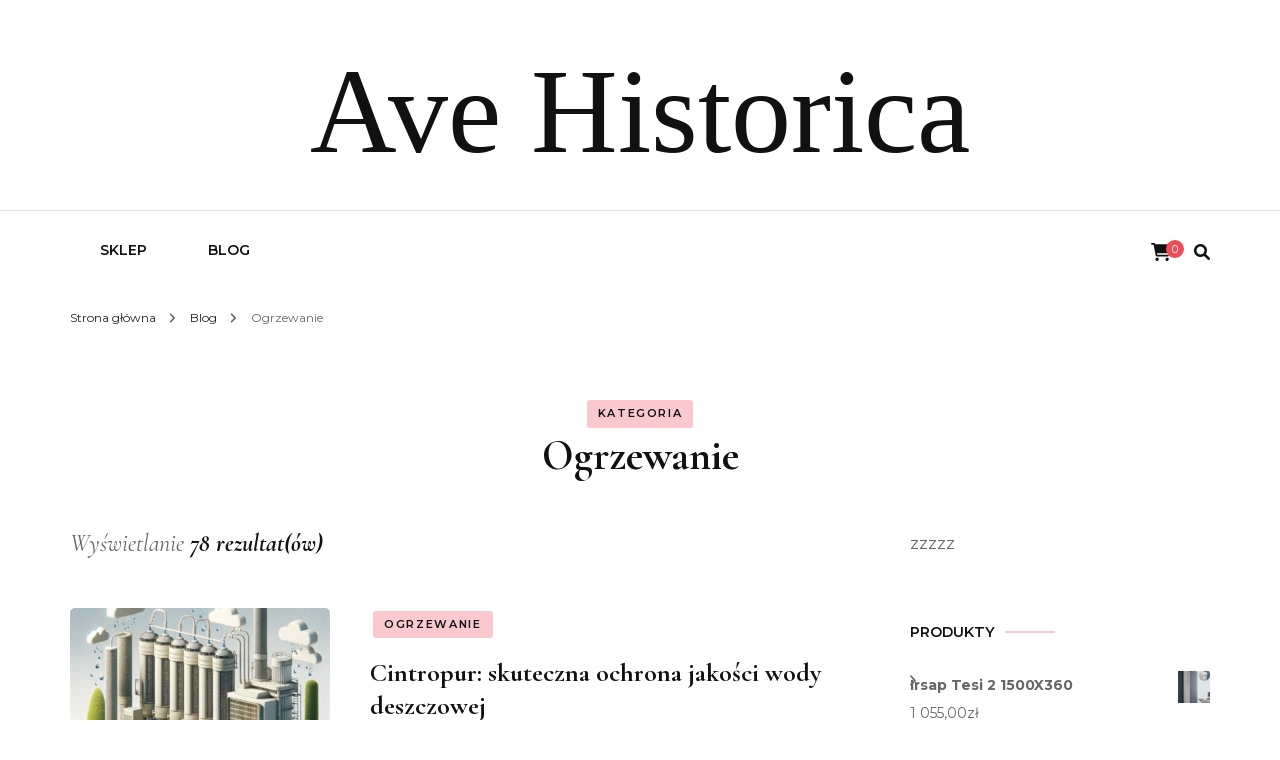

--- FILE ---
content_type: text/html; charset=UTF-8
request_url: https://avehistorica.edu.pl/category/ogrzewanie/
body_size: 19874
content:
    <!DOCTYPE html>
    <html lang="pl-PL">
    <head itemscope itemtype="http://schema.org/WebSite">
	    <meta charset="UTF-8">
    <meta name="viewport" content="width=device-width, initial-scale=1">
    <link rel="profile" href="http://gmpg.org/xfn/11">
    <title>Ogrzewanie &#8211; Ave Historica</title>
<meta name='robots' content='max-image-preview:large' />
<link rel='dns-prefetch' href='//fonts.googleapis.com' />
<link rel="alternate" type="application/rss+xml" title="Ave Historica &raquo; Kanał z wpisami" href="https://avehistorica.edu.pl/feed/" />
<link rel="alternate" type="application/rss+xml" title="Ave Historica &raquo; Kanał z komentarzami" href="https://avehistorica.edu.pl/comments/feed/" />
<link rel="alternate" type="application/rss+xml" title="Ave Historica &raquo; Kanał z wpisami zaszufladkowanymi do kategorii Ogrzewanie" href="https://avehistorica.edu.pl/category/ogrzewanie/feed/" />
<style id='wp-img-auto-sizes-contain-inline-css' type='text/css'>
img:is([sizes=auto i],[sizes^="auto," i]){contain-intrinsic-size:3000px 1500px}
/*# sourceURL=wp-img-auto-sizes-contain-inline-css */
</style>
<style id='wp-emoji-styles-inline-css' type='text/css'>

	img.wp-smiley, img.emoji {
		display: inline !important;
		border: none !important;
		box-shadow: none !important;
		height: 1em !important;
		width: 1em !important;
		margin: 0 0.07em !important;
		vertical-align: -0.1em !important;
		background: none !important;
		padding: 0 !important;
	}
/*# sourceURL=wp-emoji-styles-inline-css */
</style>
<style id='wp-block-library-inline-css' type='text/css'>
:root{--wp-block-synced-color:#7a00df;--wp-block-synced-color--rgb:122,0,223;--wp-bound-block-color:var(--wp-block-synced-color);--wp-editor-canvas-background:#ddd;--wp-admin-theme-color:#007cba;--wp-admin-theme-color--rgb:0,124,186;--wp-admin-theme-color-darker-10:#006ba1;--wp-admin-theme-color-darker-10--rgb:0,107,160.5;--wp-admin-theme-color-darker-20:#005a87;--wp-admin-theme-color-darker-20--rgb:0,90,135;--wp-admin-border-width-focus:2px}@media (min-resolution:192dpi){:root{--wp-admin-border-width-focus:1.5px}}.wp-element-button{cursor:pointer}:root .has-very-light-gray-background-color{background-color:#eee}:root .has-very-dark-gray-background-color{background-color:#313131}:root .has-very-light-gray-color{color:#eee}:root .has-very-dark-gray-color{color:#313131}:root .has-vivid-green-cyan-to-vivid-cyan-blue-gradient-background{background:linear-gradient(135deg,#00d084,#0693e3)}:root .has-purple-crush-gradient-background{background:linear-gradient(135deg,#34e2e4,#4721fb 50%,#ab1dfe)}:root .has-hazy-dawn-gradient-background{background:linear-gradient(135deg,#faaca8,#dad0ec)}:root .has-subdued-olive-gradient-background{background:linear-gradient(135deg,#fafae1,#67a671)}:root .has-atomic-cream-gradient-background{background:linear-gradient(135deg,#fdd79a,#004a59)}:root .has-nightshade-gradient-background{background:linear-gradient(135deg,#330968,#31cdcf)}:root .has-midnight-gradient-background{background:linear-gradient(135deg,#020381,#2874fc)}:root{--wp--preset--font-size--normal:16px;--wp--preset--font-size--huge:42px}.has-regular-font-size{font-size:1em}.has-larger-font-size{font-size:2.625em}.has-normal-font-size{font-size:var(--wp--preset--font-size--normal)}.has-huge-font-size{font-size:var(--wp--preset--font-size--huge)}.has-text-align-center{text-align:center}.has-text-align-left{text-align:left}.has-text-align-right{text-align:right}.has-fit-text{white-space:nowrap!important}#end-resizable-editor-section{display:none}.aligncenter{clear:both}.items-justified-left{justify-content:flex-start}.items-justified-center{justify-content:center}.items-justified-right{justify-content:flex-end}.items-justified-space-between{justify-content:space-between}.screen-reader-text{border:0;clip-path:inset(50%);height:1px;margin:-1px;overflow:hidden;padding:0;position:absolute;width:1px;word-wrap:normal!important}.screen-reader-text:focus{background-color:#ddd;clip-path:none;color:#444;display:block;font-size:1em;height:auto;left:5px;line-height:normal;padding:15px 23px 14px;text-decoration:none;top:5px;width:auto;z-index:100000}html :where(.has-border-color){border-style:solid}html :where([style*=border-top-color]){border-top-style:solid}html :where([style*=border-right-color]){border-right-style:solid}html :where([style*=border-bottom-color]){border-bottom-style:solid}html :where([style*=border-left-color]){border-left-style:solid}html :where([style*=border-width]){border-style:solid}html :where([style*=border-top-width]){border-top-style:solid}html :where([style*=border-right-width]){border-right-style:solid}html :where([style*=border-bottom-width]){border-bottom-style:solid}html :where([style*=border-left-width]){border-left-style:solid}html :where(img[class*=wp-image-]){height:auto;max-width:100%}:where(figure){margin:0 0 1em}html :where(.is-position-sticky){--wp-admin--admin-bar--position-offset:var(--wp-admin--admin-bar--height,0px)}@media screen and (max-width:600px){html :where(.is-position-sticky){--wp-admin--admin-bar--position-offset:0px}}

/*# sourceURL=wp-block-library-inline-css */
</style><style id='global-styles-inline-css' type='text/css'>
:root{--wp--preset--aspect-ratio--square: 1;--wp--preset--aspect-ratio--4-3: 4/3;--wp--preset--aspect-ratio--3-4: 3/4;--wp--preset--aspect-ratio--3-2: 3/2;--wp--preset--aspect-ratio--2-3: 2/3;--wp--preset--aspect-ratio--16-9: 16/9;--wp--preset--aspect-ratio--9-16: 9/16;--wp--preset--color--black: #000000;--wp--preset--color--cyan-bluish-gray: #abb8c3;--wp--preset--color--white: #ffffff;--wp--preset--color--pale-pink: #f78da7;--wp--preset--color--vivid-red: #cf2e2e;--wp--preset--color--luminous-vivid-orange: #ff6900;--wp--preset--color--luminous-vivid-amber: #fcb900;--wp--preset--color--light-green-cyan: #7bdcb5;--wp--preset--color--vivid-green-cyan: #00d084;--wp--preset--color--pale-cyan-blue: #8ed1fc;--wp--preset--color--vivid-cyan-blue: #0693e3;--wp--preset--color--vivid-purple: #9b51e0;--wp--preset--gradient--vivid-cyan-blue-to-vivid-purple: linear-gradient(135deg,rgb(6,147,227) 0%,rgb(155,81,224) 100%);--wp--preset--gradient--light-green-cyan-to-vivid-green-cyan: linear-gradient(135deg,rgb(122,220,180) 0%,rgb(0,208,130) 100%);--wp--preset--gradient--luminous-vivid-amber-to-luminous-vivid-orange: linear-gradient(135deg,rgb(252,185,0) 0%,rgb(255,105,0) 100%);--wp--preset--gradient--luminous-vivid-orange-to-vivid-red: linear-gradient(135deg,rgb(255,105,0) 0%,rgb(207,46,46) 100%);--wp--preset--gradient--very-light-gray-to-cyan-bluish-gray: linear-gradient(135deg,rgb(238,238,238) 0%,rgb(169,184,195) 100%);--wp--preset--gradient--cool-to-warm-spectrum: linear-gradient(135deg,rgb(74,234,220) 0%,rgb(151,120,209) 20%,rgb(207,42,186) 40%,rgb(238,44,130) 60%,rgb(251,105,98) 80%,rgb(254,248,76) 100%);--wp--preset--gradient--blush-light-purple: linear-gradient(135deg,rgb(255,206,236) 0%,rgb(152,150,240) 100%);--wp--preset--gradient--blush-bordeaux: linear-gradient(135deg,rgb(254,205,165) 0%,rgb(254,45,45) 50%,rgb(107,0,62) 100%);--wp--preset--gradient--luminous-dusk: linear-gradient(135deg,rgb(255,203,112) 0%,rgb(199,81,192) 50%,rgb(65,88,208) 100%);--wp--preset--gradient--pale-ocean: linear-gradient(135deg,rgb(255,245,203) 0%,rgb(182,227,212) 50%,rgb(51,167,181) 100%);--wp--preset--gradient--electric-grass: linear-gradient(135deg,rgb(202,248,128) 0%,rgb(113,206,126) 100%);--wp--preset--gradient--midnight: linear-gradient(135deg,rgb(2,3,129) 0%,rgb(40,116,252) 100%);--wp--preset--font-size--small: 13px;--wp--preset--font-size--medium: 20px;--wp--preset--font-size--large: 36px;--wp--preset--font-size--x-large: 42px;--wp--preset--spacing--20: 0.44rem;--wp--preset--spacing--30: 0.67rem;--wp--preset--spacing--40: 1rem;--wp--preset--spacing--50: 1.5rem;--wp--preset--spacing--60: 2.25rem;--wp--preset--spacing--70: 3.38rem;--wp--preset--spacing--80: 5.06rem;--wp--preset--shadow--natural: 6px 6px 9px rgba(0, 0, 0, 0.2);--wp--preset--shadow--deep: 12px 12px 50px rgba(0, 0, 0, 0.4);--wp--preset--shadow--sharp: 6px 6px 0px rgba(0, 0, 0, 0.2);--wp--preset--shadow--outlined: 6px 6px 0px -3px rgb(255, 255, 255), 6px 6px rgb(0, 0, 0);--wp--preset--shadow--crisp: 6px 6px 0px rgb(0, 0, 0);}:where(.is-layout-flex){gap: 0.5em;}:where(.is-layout-grid){gap: 0.5em;}body .is-layout-flex{display: flex;}.is-layout-flex{flex-wrap: wrap;align-items: center;}.is-layout-flex > :is(*, div){margin: 0;}body .is-layout-grid{display: grid;}.is-layout-grid > :is(*, div){margin: 0;}:where(.wp-block-columns.is-layout-flex){gap: 2em;}:where(.wp-block-columns.is-layout-grid){gap: 2em;}:where(.wp-block-post-template.is-layout-flex){gap: 1.25em;}:where(.wp-block-post-template.is-layout-grid){gap: 1.25em;}.has-black-color{color: var(--wp--preset--color--black) !important;}.has-cyan-bluish-gray-color{color: var(--wp--preset--color--cyan-bluish-gray) !important;}.has-white-color{color: var(--wp--preset--color--white) !important;}.has-pale-pink-color{color: var(--wp--preset--color--pale-pink) !important;}.has-vivid-red-color{color: var(--wp--preset--color--vivid-red) !important;}.has-luminous-vivid-orange-color{color: var(--wp--preset--color--luminous-vivid-orange) !important;}.has-luminous-vivid-amber-color{color: var(--wp--preset--color--luminous-vivid-amber) !important;}.has-light-green-cyan-color{color: var(--wp--preset--color--light-green-cyan) !important;}.has-vivid-green-cyan-color{color: var(--wp--preset--color--vivid-green-cyan) !important;}.has-pale-cyan-blue-color{color: var(--wp--preset--color--pale-cyan-blue) !important;}.has-vivid-cyan-blue-color{color: var(--wp--preset--color--vivid-cyan-blue) !important;}.has-vivid-purple-color{color: var(--wp--preset--color--vivid-purple) !important;}.has-black-background-color{background-color: var(--wp--preset--color--black) !important;}.has-cyan-bluish-gray-background-color{background-color: var(--wp--preset--color--cyan-bluish-gray) !important;}.has-white-background-color{background-color: var(--wp--preset--color--white) !important;}.has-pale-pink-background-color{background-color: var(--wp--preset--color--pale-pink) !important;}.has-vivid-red-background-color{background-color: var(--wp--preset--color--vivid-red) !important;}.has-luminous-vivid-orange-background-color{background-color: var(--wp--preset--color--luminous-vivid-orange) !important;}.has-luminous-vivid-amber-background-color{background-color: var(--wp--preset--color--luminous-vivid-amber) !important;}.has-light-green-cyan-background-color{background-color: var(--wp--preset--color--light-green-cyan) !important;}.has-vivid-green-cyan-background-color{background-color: var(--wp--preset--color--vivid-green-cyan) !important;}.has-pale-cyan-blue-background-color{background-color: var(--wp--preset--color--pale-cyan-blue) !important;}.has-vivid-cyan-blue-background-color{background-color: var(--wp--preset--color--vivid-cyan-blue) !important;}.has-vivid-purple-background-color{background-color: var(--wp--preset--color--vivid-purple) !important;}.has-black-border-color{border-color: var(--wp--preset--color--black) !important;}.has-cyan-bluish-gray-border-color{border-color: var(--wp--preset--color--cyan-bluish-gray) !important;}.has-white-border-color{border-color: var(--wp--preset--color--white) !important;}.has-pale-pink-border-color{border-color: var(--wp--preset--color--pale-pink) !important;}.has-vivid-red-border-color{border-color: var(--wp--preset--color--vivid-red) !important;}.has-luminous-vivid-orange-border-color{border-color: var(--wp--preset--color--luminous-vivid-orange) !important;}.has-luminous-vivid-amber-border-color{border-color: var(--wp--preset--color--luminous-vivid-amber) !important;}.has-light-green-cyan-border-color{border-color: var(--wp--preset--color--light-green-cyan) !important;}.has-vivid-green-cyan-border-color{border-color: var(--wp--preset--color--vivid-green-cyan) !important;}.has-pale-cyan-blue-border-color{border-color: var(--wp--preset--color--pale-cyan-blue) !important;}.has-vivid-cyan-blue-border-color{border-color: var(--wp--preset--color--vivid-cyan-blue) !important;}.has-vivid-purple-border-color{border-color: var(--wp--preset--color--vivid-purple) !important;}.has-vivid-cyan-blue-to-vivid-purple-gradient-background{background: var(--wp--preset--gradient--vivid-cyan-blue-to-vivid-purple) !important;}.has-light-green-cyan-to-vivid-green-cyan-gradient-background{background: var(--wp--preset--gradient--light-green-cyan-to-vivid-green-cyan) !important;}.has-luminous-vivid-amber-to-luminous-vivid-orange-gradient-background{background: var(--wp--preset--gradient--luminous-vivid-amber-to-luminous-vivid-orange) !important;}.has-luminous-vivid-orange-to-vivid-red-gradient-background{background: var(--wp--preset--gradient--luminous-vivid-orange-to-vivid-red) !important;}.has-very-light-gray-to-cyan-bluish-gray-gradient-background{background: var(--wp--preset--gradient--very-light-gray-to-cyan-bluish-gray) !important;}.has-cool-to-warm-spectrum-gradient-background{background: var(--wp--preset--gradient--cool-to-warm-spectrum) !important;}.has-blush-light-purple-gradient-background{background: var(--wp--preset--gradient--blush-light-purple) !important;}.has-blush-bordeaux-gradient-background{background: var(--wp--preset--gradient--blush-bordeaux) !important;}.has-luminous-dusk-gradient-background{background: var(--wp--preset--gradient--luminous-dusk) !important;}.has-pale-ocean-gradient-background{background: var(--wp--preset--gradient--pale-ocean) !important;}.has-electric-grass-gradient-background{background: var(--wp--preset--gradient--electric-grass) !important;}.has-midnight-gradient-background{background: var(--wp--preset--gradient--midnight) !important;}.has-small-font-size{font-size: var(--wp--preset--font-size--small) !important;}.has-medium-font-size{font-size: var(--wp--preset--font-size--medium) !important;}.has-large-font-size{font-size: var(--wp--preset--font-size--large) !important;}.has-x-large-font-size{font-size: var(--wp--preset--font-size--x-large) !important;}
/*# sourceURL=global-styles-inline-css */
</style>

<style id='classic-theme-styles-inline-css' type='text/css'>
/*! This file is auto-generated */
.wp-block-button__link{color:#fff;background-color:#32373c;border-radius:9999px;box-shadow:none;text-decoration:none;padding:calc(.667em + 2px) calc(1.333em + 2px);font-size:1.125em}.wp-block-file__button{background:#32373c;color:#fff;text-decoration:none}
/*# sourceURL=/wp-includes/css/classic-themes.min.css */
</style>
<link rel='stylesheet' id='woocommerce-layout-css' href='https://avehistorica.edu.pl/wp-content/plugins/woocommerce/assets/css/woocommerce-layout.css?ver=7.5.1' type='text/css' media='all' />
<link rel='stylesheet' id='woocommerce-smallscreen-css' href='https://avehistorica.edu.pl/wp-content/plugins/woocommerce/assets/css/woocommerce-smallscreen.css?ver=7.5.1' type='text/css' media='only screen and (max-width: 768px)' />
<link rel='stylesheet' id='woocommerce-general-css' href='https://avehistorica.edu.pl/wp-content/plugins/woocommerce/assets/css/woocommerce.css?ver=7.5.1' type='text/css' media='all' />
<style id='woocommerce-inline-inline-css' type='text/css'>
.woocommerce form .form-row .required { visibility: visible; }
/*# sourceURL=woocommerce-inline-inline-css */
</style>
<link rel='stylesheet' id='blossom-fashion-woocommerce-css' href='https://avehistorica.edu.pl/wp-content/themes/blossom-fashion/css/woocommerce.min.css?ver=1.0.9' type='text/css' media='all' />
<link rel='stylesheet' id='owl-carousel-css' href='https://avehistorica.edu.pl/wp-content/themes/blossom-fashion/css/owl.carousel.min.css?ver=2.2.1' type='text/css' media='all' />
<link rel='stylesheet' id='animate-css' href='https://avehistorica.edu.pl/wp-content/themes/blossom-fashion/css/animate.min.css?ver=3.5.2' type='text/css' media='all' />
<link rel='stylesheet' id='blossom-fashion-google-fonts-css' href='https://fonts.googleapis.com/css?family=Montserrat%3A100%2C100italic%2C200%2C200italic%2C300%2C300italic%2Cregular%2Citalic%2C500%2C500italic%2C600%2C600italic%2C700%2C700italic%2C800%2C800italic%2C900%2C900italic%7CCormorant+Garamond%3A300%2C300italic%2Cregular%2Citalic%2C500%2C500italic%2C600%2C600italic%2C700%2C700italic%7CRufina%3Aregular' type='text/css' media='all' />
<link rel='stylesheet' id='fashion-stylist-parent-style-css' href='https://avehistorica.edu.pl/wp-content/themes/blossom-fashion/style.css?ver=6.9' type='text/css' media='all' />
<link rel='stylesheet' id='blossom-fashion-style-css' href='https://avehistorica.edu.pl/wp-content/themes/fashion-stylist/style.css?ver=1.0.9' type='text/css' media='all' />
<style id='blossom-fashion-style-inline-css' type='text/css'>

     
    .content-newsletter .blossomthemes-email-newsletter-wrapper.bg-img:after,
    .widget_blossomthemes_email_newsletter_widget .blossomthemes-email-newsletter-wrapper:after{
        background: rgba(234, 78, 89, 0.8);
    }
    
    /*Typography*/

    body,
    button,
    input,
    select,
    optgroup,
    textarea{
        font-family : Montserrat;
        font-size   : 16px;        
    }
    
    .site-title{
        font-size   : 120px;
        font-family : Abril Fatface;
        font-weight : 400;
        font-style  : normal;
    }
    
    .main-navigation ul {
        font-family : Montserrat;
    }
    
    /*Color Scheme*/
    a,
    .site-header .social-networks li a:hover,
    .site-title a:hover,
    .shop-section .shop-slider .item h3 a:hover,
    #primary .post .entry-header .entry-meta a:hover,
    #primary .post .entry-footer .social-networks li a:hover,
    .widget ul li a:hover,
    .widget_bttk_author_bio .author-bio-socicons ul li a:hover,
    .widget_bttk_popular_post ul li .entry-header .entry-title a:hover,
    .widget_bttk_pro_recent_post ul li .entry-header .entry-title a:hover,
    .widget_bttk_popular_post ul li .entry-header .entry-meta a:hover,
    .widget_bttk_pro_recent_post ul li .entry-header .entry-meta a:hover,
    .bottom-shop-section .bottom-shop-slider .item .product-category a:hover,
    .bottom-shop-section .bottom-shop-slider .item h3 a:hover,
    .instagram-section .header .title a:hover,
    .site-footer .widget ul li a:hover,
    .site-footer .widget_bttk_popular_post ul li .entry-header .entry-title a:hover,
    .site-footer .widget_bttk_pro_recent_post ul li .entry-header .entry-title a:hover,
    .single .single-header .site-title:hover,
    .single .single-header .right .social-share .social-networks li a:hover,
    .comments-area .comment-body .fn a:hover,
    .comments-area .comment-body .comment-metadata a:hover,
    .page-template-contact .contact-details .contact-info-holder .col .icon-holder,
    .page-template-contact .contact-details .contact-info-holder .col .text-holder h3 a:hover,
    .page-template-contact .contact-details .contact-info-holder .col .social-networks li a:hover,
    #secondary .widget_bttk_description_widget .social-profile li a:hover,
    #secondary .widget_bttk_contact_social_links .social-networks li a:hover,
    .site-footer .widget_bttk_contact_social_links .social-networks li a:hover,
    .site-footer .widget_bttk_description_widget .social-profile li a:hover,
    .portfolio-sorting .button:hover,
    .portfolio-sorting .button.is-checked,
    .entry-header .portfolio-cat a:hover,
    .single-blossom-portfolio .post-navigation .nav-previous a:hover,
    .single-blossom-portfolio .post-navigation .nav-next a:hover,
    #primary .post .entry-header .entry-title a:hover,
    .widget_bttk_posts_category_slider_widget .carousel-title .title a:hover,
    .entry-content a:hover,
    .entry-summary a:hover,
    .page-content a:hover,
    .comment-content a:hover,
    .widget .textwidget a:hover
   {
        color: #ea4e59;
    }

    .site-header .tools .cart .number,
    .shop-section .header .title:after,
    .header-two .header-t,
    .header-six .header-t,
    .header-eight .header-t,
    .shop-section .shop-slider .item .product-image .btn-add-to-cart:hover,
    .widget .widget-title:before,
    .widget .widget-title:after,
    .widget_calendar caption,
    .widget_bttk_popular_post .style-two li:after,
    .widget_bttk_popular_post .style-three li:after,
    .widget_bttk_pro_recent_post .style-two li:after,
    .widget_bttk_pro_recent_post .style-three li:after,
    .instagram-section .header .title:before,
    .instagram-section .header .title:after,
    #primary .post .entry-content .pull-left:after,
    #primary .page .entry-content .pull-left:after,
    #primary .post .entry-content .pull-right:after,
    #primary .page .entry-content .pull-right:after,
    .page-template-contact .contact-details .contact-info-holder h2:after,
    .widget_bttk_image_text_widget ul li .btn-readmore:hover,
    #secondary .widget_bttk_icon_text_widget .text-holder .btn-readmore:hover,
    #secondary .widget_blossomtheme_companion_cta_widget .btn-cta:hover,
    #secondary .widget_blossomtheme_featured_page_widget .text-holder .btn-readmore:hover,
    .widget_bttk_author_bio .text-holder .readmore:hover,
    .banner .text-holder .cat-links a:hover,
    #primary .post .entry-header .cat-links a:hover,
    .banner .text-holder .cat-links a:hover, #primary .post .entry-header .cat-links a:hover,
    .widget_bttk_popular_post .style-two li .entry-header .cat-links a:hover,
    .widget_bttk_pro_recent_post .style-two li .entry-header .cat-links a:hover,
    .widget_bttk_popular_post .style-three li .entry-header .cat-links a:hover,
    .widget_bttk_pro_recent_post .style-three li .entry-header .cat-links a:hover,
    .widget_bttk_posts_category_slider_widget .carousel-title .cat-links a:hover,
    .portfolio-item .portfolio-cat a:hover, .entry-header .portfolio-cat a:hover,
    .widget_bttk_posts_category_slider_widget .owl-theme .owl-nav [class*="owl-"]:hover,
    .widget_tag_cloud .tagcloud a:hover,
    .site-footer .widget_bttk_author_bio .text-holder .readmore:hover,
    .site-footer .widget_blossomtheme_companion_cta_widget .btn-cta:hover{
        background: #ea4e59;
    }
    
    .banner .text-holder .cat-links a,
    #primary .post .entry-header .cat-links a,
    .widget_bttk_popular_post .style-two li .entry-header .cat-links a,
    .widget_bttk_pro_recent_post .style-two li .entry-header .cat-links a,
    .widget_bttk_popular_post .style-three li .entry-header .cat-links a,
    .widget_bttk_pro_recent_post .style-three li .entry-header .cat-links a,
    .page-header span,
    .page-template-contact .top-section .section-header span,
    .portfolio-item .portfolio-cat a,
    .entry-header .portfolio-cat a{
        border-bottom-color: #ea4e59;
    }

    .banner .text-holder .title a,
    .header-four .main-navigation ul li a,
    .header-four .main-navigation ul ul li a,
    #primary .post .entry-header .entry-title a,
    .portfolio-item .portfolio-img-title a{
        background-image: linear-gradient(180deg, transparent 96%, #ea4e59 0);
    }

    .widget_bttk_social_links ul li a:hover{
        border-color: #ea4e59;
    }

    button:hover,
    input[type="button"]:hover,
    input[type="reset"]:hover,
    input[type="submit"]:hover,
    .site-footer .widget_bttk_icon_text_widget .text-holder .btn-readmore:hover,
    .site-footer .widget_blossomtheme_featured_page_widget .text-holder .btn-readmore:hover{
        background: #ea4e59;
        border-color: #ea4e59;
    }

    #primary .post .btn-readmore:hover{
        background: #ea4e59;
    }

    .banner .text-holder .cat-links a,
    #primary .post .entry-header .cat-links a,
    .widget_bttk_popular_post .style-two li .entry-header .cat-links a,
    .widget_bttk_pro_recent_post .style-two li .entry-header .cat-links a,
    .widget_bttk_popular_post .style-three li .entry-header .cat-links a,
    .widget_bttk_pro_recent_post .style-three li .entry-header .cat-links a,
    .page-header span,
    .page-template-contact .top-section .section-header span,
    .widget_bttk_posts_category_slider_widget .carousel-title .cat-links a,
    .portfolio-item .portfolio-cat a,
    .entry-header .portfolio-cat a, 
    .widget:not(.widget_bttk_author_bio) .widget-title:after, 
    .widget.widget_bttk_author_bio .widget-title::before,
    .widget.widget_bttk_author_bio .widget-title:after {
        background-color: rgba(234, 78, 89, 0.3);
    }

    .single-post-layout-two .post-header-holder .entry-header .cat-links a,
    .single #primary .post .entry-footer .tags a, #primary .page .entry-footer .tags a {
        background: rgba(234, 78, 89, 0.3);
    }

    @media only screen and (min-width: 1025px){
        .main-navigation ul li:after, 
        .header-sec .main-navigation ul li a:hover, 
        .header-sec .main-navigation ul li:hover > a, 
        .header-sec .main-navigation ul .current-menu-item > a, 
        .header-sec .main-navigation ul .current-menu-ancestor > a, 
        .header-sec .main-navigation ul .current_page_item > a, 
        .header-sec .main-navigation ul .current_page_ancestor > a{
            background: #ea4e59;
        }
    }

    @media only screen and (max-width: 1024px){
        .main-navigation ul li a{
            background-image: linear-gradient(180deg, transparent 93%, #ea4e59 0);
        }
    }
    
    /*Typography*/
    .banner .text-holder .title,
    .top-section .newsletter .blossomthemes-email-newsletter-wrapper .text-holder h3,
    .shop-section .header .title,
    #primary .post .entry-header .entry-title,
    #primary .post .post-shope-holder .header .title,
    .widget_bttk_author_bio .title-holder,
    .widget_bttk_popular_post ul li .entry-header .entry-title,
    .widget_bttk_pro_recent_post ul li .entry-header .entry-title,
    .widget-area .widget_blossomthemes_email_newsletter_widget .text-holder h3,
    .bottom-shop-section .bottom-shop-slider .item h3,
    .page-title,
    #primary .post .entry-content blockquote,
    #primary .page .entry-content blockquote,
    #primary .post .entry-content .dropcap,
    #primary .page .entry-content .dropcap,
    #primary .post .entry-content .pull-left,
    #primary .page .entry-content .pull-left,
    #primary .post .entry-content .pull-right,
    #primary .page .entry-content .pull-right,
    .author-section .text-holder .title,
    .single .newsletter .blossomthemes-email-newsletter-wrapper .text-holder h3,
    .related-posts .title, .popular-posts .title,
    .comments-area .comments-title,
    .comments-area .comment-reply-title,
    .single .single-header .title-holder .post-title,
    .portfolio-text-holder .portfolio-img-title,
    .portfolio-holder .entry-header .entry-title,
    .related-portfolio-title{
        font-family: Cormorant Garamond;
    }
        .woocommerce #secondary .widget_price_filter .ui-slider .ui-slider-range{
            background: #ea4e59;
        }
        
        .woocommerce #secondary .widget .product_list_widget li .product-title:hover,
        .woocommerce #secondary .widget .product_list_widget li .product-title:focus,
        .woocommerce div.product .entry-summary .product_meta .posted_in a:hover,
        .woocommerce div.product .entry-summary .product_meta .posted_in a:focus,
        .woocommerce div.product .entry-summary .product_meta .tagged_as a:hover,
        .woocommerce div.product .entry-summary .product_meta .tagged_as a:focus{
            color: #ea4e59;
        }
        
        .woocommerce-checkout .woocommerce .woocommerce-info,
        .woocommerce ul.products li.product .add_to_cart_button:hover,
        .woocommerce ul.products li.product .add_to_cart_button:focus,
        .woocommerce ul.products li.product .product_type_external:hover,
        .woocommerce ul.products li.product .product_type_external:focus,
        .woocommerce ul.products li.product .ajax_add_to_cart:hover,
        .woocommerce ul.products li.product .ajax_add_to_cart:focus,
        .woocommerce ul.products li.product .added_to_cart:hover,
        .woocommerce ul.products li.product .added_to_cart:focus,
        .woocommerce div.product form.cart .single_add_to_cart_button:hover,
        .woocommerce div.product form.cart .single_add_to_cart_button:focus,
        .woocommerce div.product .cart .single_add_to_cart_button.alt:hover,
        .woocommerce div.product .cart .single_add_to_cart_button.alt:focus,
        .woocommerce #secondary .widget_shopping_cart .buttons .button:hover,
        .woocommerce #secondary .widget_shopping_cart .buttons .button:focus,
        .woocommerce #secondary .widget_price_filter .price_slider_amount .button:hover,
        .woocommerce #secondary .widget_price_filter .price_slider_amount .button:focus,
        .woocommerce-cart #primary .page .entry-content table.shop_table td.actions .coupon input[type="submit"]:hover,
        .woocommerce-cart #primary .page .entry-content table.shop_table td.actions .coupon input[type="submit"]:focus,
        .woocommerce-cart #primary .page .entry-content .cart_totals .checkout-button:hover,
        .woocommerce-cart #primary .page .entry-content .cart_totals .checkout-button:focus{
            background: #ea4e59;
        }

        .woocommerce div.product .product_title,
        .woocommerce div.product .woocommerce-tabs .panel h2{
            font-family: Cormorant Garamond;
        }
/*# sourceURL=blossom-fashion-style-inline-css */
</style>
<script type="text/javascript" src="https://avehistorica.edu.pl/wp-includes/js/jquery/jquery.min.js?ver=3.7.1" id="jquery-core-js"></script>
<script type="text/javascript" src="https://avehistorica.edu.pl/wp-includes/js/jquery/jquery-migrate.min.js?ver=3.4.1" id="jquery-migrate-js"></script>
<link rel="https://api.w.org/" href="https://avehistorica.edu.pl/wp-json/" /><link rel="alternate" title="JSON" type="application/json" href="https://avehistorica.edu.pl/wp-json/wp/v2/categories/569" /><link rel="EditURI" type="application/rsd+xml" title="RSD" href="https://avehistorica.edu.pl/xmlrpc.php?rsd" />
<meta name="generator" content="WordPress 6.9" />
<meta name="generator" content="WooCommerce 7.5.1" />
	<noscript><style>.woocommerce-product-gallery{ opacity: 1 !important; }</style></noscript>
			<style type="text/css" id="wp-custom-css">
			.woocommerce ul.products li.product a img {
    object-fit: contain;
        height: 230px;
}

.woocommerce ul.products li.product .woocommerce-loop-product__title {
    height: 90px;
    overflow: hidden;
    margin-bottom: 1rem;
}

.wc-block-grid__product-title {
    height: 140px;
    overflow: hidden;
}		</style>
		</head>

<body class="archive category category-ogrzewanie category-569 wp-theme-blossom-fashion wp-child-theme-fashion-stylist theme-blossom-fashion woocommerce-no-js hfeed rightsidebar" itemscope itemtype="http://schema.org/WebPage">

    <div id="page" class="site"><a aria-label="przejdź do treści" class="skip-link" href="#content">Przejdź do treści</a>
        <header class="site-header header-sec" itemscope itemtype="http://schema.org/WPHeader" itemscope itemtype="http://schema.org/WPHeader">
        <div class="header-holder">
            <div class="header-t">
                <div class="container">
                                                <div class="text-logo" itemscope itemtype="http://schema.org/Organization">
                                                                <p class="site-title" itemprop="name"><a href="https://avehistorica.edu.pl/" rel="home" itemprop="url">Ave Historica</a></p>
                                                            </div>
                                        </div>
            </div>
        </div>
        <div class="sticky-holder"></div>        <div class="navigation-holder">
            <div class="container">
                <div class="overlay"></div>
                <button aria-label="primary menu toggle" id="toggle-button" data-toggle-target=".main-menu-modal" data-toggle-body-class="showing-main-menu-modal" aria-expanded="false" data-set-focus=".close-main-nav-toggle">
                    <span></span>
                </button>
                <nav id="site-navigation" class="main-navigation" itemscope itemtype="http://schema.org/SiteNavigationElement">
                    <div class="primary-menu-list main-menu-modal cover-modal" data-modal-target-string=".main-menu-modal">
                        <button class="btn-close-menu close-main-nav-toggle" data-toggle-target=".main-menu-modal" data-toggle-body-class="showing-main-menu-modal" aria-expanded="false" data-set-focus=".main-menu-modal"><span></span></button>
                        <div class="mobile-menu" aria-label="Urządzenie przenośne">
                			<div class="menu-main-container"><ul id="primary-menu" class="main-menu-modal"><li id="menu-item-1603" class="menu-item menu-item-type-post_type menu-item-object-page menu-item-home menu-item-1603"><a href="https://avehistorica.edu.pl/">Sklep</a></li>
<li id="menu-item-1604" class="menu-item menu-item-type-post_type menu-item-object-page current_page_parent menu-item-1604"><a href="https://avehistorica.edu.pl/blog/">Blog</a></li>
</ul></div>                        </div>
                    </div>
        		</nav><!-- #site-navigation -->
                <div class="tools">
                    <div class="form-section">
                        <button aria-label="search form toggle" id="btn-search" data-toggle-target=".search-modal" data-toggle-body-class="showing-search-modal" data-set-focus=".search-modal .search-field" aria-expanded="false"><i class="fa fa-search"></i></button>
                        <div class="form-holder search-modal cover-modal" data-modal-target-string=".search-modal">
                            <div class="header-search-inner-wrap">
                                <form role="search" method="get" class="search-form" action="https://avehistorica.edu.pl/">
				<label>
					<span class="screen-reader-text">Szukaj:</span>
					<input type="search" class="search-field" placeholder="Szukaj &hellip;" value="" name="s" />
				</label>
				<input type="submit" class="search-submit" value="Szukaj" />
			</form>                                <button class="btn-close-form" data-toggle-target=".search-modal" data-toggle-body-class="showing-search-modal" data-set-focus=".search-modal .search-field" aria-expanded="false">
                                    <span></span>
                                </button><!-- .search-toggle -->
                            </div>
                        </div>                    
                    </div>
                        <a href="https://avehistorica.edu.pl/koszyk/" class="cart" title="Zobacz zawartość koszyka">
        <i class="fa fa-shopping-cart"></i>
        <span class="number">0</span>
    </a>
                      
                </div>
            </div>
        </div>
    </header>
            <div class="top-bar">
    		<div class="container">
            <div class="breadcrumb-wrapper">
                <div id="crumbs" itemscope itemtype="http://schema.org/BreadcrumbList"> 
                    <span itemprop="itemListElement" itemscope itemtype="http://schema.org/ListItem">
                        <a itemprop="item" href="https://avehistorica.edu.pl"><span itemprop="name">Strona główna</span></a>
                        <meta itemprop="position" content="1" />
                        <span class="separator"><span class="separator"><i class="fa fa-angle-right"></i></span></span>
                    </span><span itemprop="itemListElement" itemscope itemtype="http://schema.org/ListItem"><a itemprop="item" href="https://avehistorica.edu.pl/blog/"><span itemprop="name">Blog </span></a><meta itemprop="position" content="2" /><span class="separator"><span class="separator"><i class="fa fa-angle-right"></i></span></span></span><span class="current" itemprop="itemListElement" itemscope itemtype="http://schema.org/ListItem"> <a itemprop="item" href="https://avehistorica.edu.pl/category/ogrzewanie/"><span itemprop="name">Ogrzewanie</span></a><meta itemprop="position" content="3" /> </span></div></div><!-- .breadcrumb-wrapper -->    		</div>
    	</div>   
        <div id="content" class="site-content">    <div class="container">
            <div class="page-header">
			<span>Kategoria</span> <h1 class="page-title">Ogrzewanie</h1>		</div>
        <div class="row">
	<div id="primary" class="content-area">
		
        <span class="post-count"> Wyświetlanie <strong> 78 rezultat(ów) </strong></span>        
        <main id="main" class="site-main">

		
<article id="post-11418" class="post-11418 post type-post status-publish format-standard has-post-thumbnail hentry category-ogrzewanie" itemscope itemtype="https://schema.org/Blog">
	
    <a href="https://avehistorica.edu.pl/cintropur-skuteczna-ochrona-jakosci-wody-deszczowej/" class="post-thumbnail"><img width="260" height="200" src="https://avehistorica.edu.pl/wp-content/uploads/2025/03/post_photo-260x200.webp" class="attachment-blossom-fashion-blog-archive size-blossom-fashion-blog-archive wp-post-image" alt="" decoding="async" fetchpriority="high" srcset="https://avehistorica.edu.pl/wp-content/uploads/2025/03/post_photo-260x200.webp 260w, https://avehistorica.edu.pl/wp-content/uploads/2025/03/post_photo-300x232.webp 300w, https://avehistorica.edu.pl/wp-content/uploads/2025/03/post_photo-280x215.webp 280w" sizes="(max-width: 260px) 100vw, 260px" /></a>    
    <div class="text-holder">
        <header class="entry-header">
		<span class="cat-links" itemprop="about"><a href="https://avehistorica.edu.pl/category/ogrzewanie/" rel="category tag">Ogrzewanie</a></span><h2 class="entry-title"><a href="https://avehistorica.edu.pl/cintropur-skuteczna-ochrona-jakosci-wody-deszczowej/" rel="bookmark">Cintropur: skuteczna ochrona jakości wody deszczowej</a></h2><div class="entry-meta"><span class="byline" itemprop="author" itemscope itemtype="https://schema.org/Person">przez <span itemprop="name"><a class="url fn n" href="https://avehistorica.edu.pl/author/admin/" itemprop="url">admin</a></span></span><span class="posted-on">zaktualizowano <a href="https://avehistorica.edu.pl/cintropur-skuteczna-ochrona-jakosci-wody-deszczowej/" rel="bookmark"><time class="entry-date published updated" datetime="2026-01-18T09:41:23+01:00" itemprop="dateModified">18 stycznia 2026</time></time><time class="updated" datetime="2025-01-24T20:38:25+01:00" itemprop="datePublished">24 stycznia 2025</time></a></span></div>	</header>         
        <div class="entry-content" itemprop="text">
		<p>System Cintropur stanowi zaawansowane rozwiązanie filtracyjne, skutecznie eliminujące zanieczyszczenia z wody deszczowej, co pozwala zachować jej wysoką jakość. Dzięki wykorzystaniu specjalnych wkładów filtracyjnych, Cintropur usuwa zarówno mikrocząstki, jak i zanieczyszczenia organiczne, zapewniając optymalny przepływ wody. Artykuł szczegółowo opisuje działanie i zastosowanie systemu Cintropur, wyjaśniając korzyści wynikające z jego użytkowania dla gospodarstw domowych, ogrodów oraz instytucji. Zachęca również do zgłębienia tematu, prezentując Cintropur jako doskonałe rozwiązanie do ochrony jakości wody deszczowej, które może przynieść liczne korzyści, m.in. poprzez zwiększenie bezpieczeństwa zdrowotnego i redukcję kosztów eksploatacyjnych.</p>
	</div><!-- .entry-content -->
    	<footer class="entry-footer">
			</footer><!-- .entry-footer -->
	    </div>

</article><!-- #post-11418 -->

<article id="post-11403" class="post-11403 post type-post status-publish format-standard has-post-thumbnail hentry category-ogrzewanie" itemscope itemtype="https://schema.org/Blog">
	
    <a href="https://avehistorica.edu.pl/10-najlepszych-sposobow-na-malowanie-scian-w-krakowie-poradnik-dla-mieszkancow/" class="post-thumbnail"><img width="260" height="200" src="https://avehistorica.edu.pl/wp-content/uploads/2025/02/post_photo-11-260x200.webp" class="attachment-blossom-fashion-blog-archive size-blossom-fashion-blog-archive wp-post-image" alt="" decoding="async" srcset="https://avehistorica.edu.pl/wp-content/uploads/2025/02/post_photo-11-260x200.webp 260w, https://avehistorica.edu.pl/wp-content/uploads/2025/02/post_photo-11-300x232.webp 300w, https://avehistorica.edu.pl/wp-content/uploads/2025/02/post_photo-11-280x215.webp 280w" sizes="(max-width: 260px) 100vw, 260px" /></a>    
    <div class="text-holder">
        <header class="entry-header">
		<span class="cat-links" itemprop="about"><a href="https://avehistorica.edu.pl/category/ogrzewanie/" rel="category tag">Ogrzewanie</a></span><h2 class="entry-title"><a href="https://avehistorica.edu.pl/10-najlepszych-sposobow-na-malowanie-scian-w-krakowie-poradnik-dla-mieszkancow/" rel="bookmark">10 Najlepszych Sposobów na Malowanie Ścian w Krakowie: Poradnik dla Mieszkańców</a></h2><div class="entry-meta"><span class="byline" itemprop="author" itemscope itemtype="https://schema.org/Person">przez <span itemprop="name"><a class="url fn n" href="https://avehistorica.edu.pl/author/admin/" itemprop="url">admin</a></span></span><span class="posted-on">zaktualizowano <a href="https://avehistorica.edu.pl/10-najlepszych-sposobow-na-malowanie-scian-w-krakowie-poradnik-dla-mieszkancow/" rel="bookmark"><time class="entry-date published updated" datetime="2026-01-18T11:45:17+01:00" itemprop="dateModified">18 stycznia 2026</time></time><time class="updated" datetime="2025-01-14T17:52:25+01:00" itemprop="datePublished">14 stycznia 2025</time></a></span></div>	</header>         
        <div class="entry-content" itemprop="text">
		<p>Artykuł dotyczy wyboru odpowiednich kolorów do malowania ścian w Krakowie, przedstawiając zarówno ogólne zasady, jak i konkretne porady dotyczące doboru odcieni. Autor podkreśla istotę wyboru kolorów, zwracając uwagę na wpływ, jaki mogą wywrzeć na wygląd i atmosferę pomieszczeń, a także na samopoczucie mieszkańców. Artykuł zawiera praktyczne wskazówki, takie jak dopasowanie koloru ścian do stylu wnętrza, oświetlenia, funkcji pomieszczenia, trendów w aranżacji wnętrz czy aranżacji mebli. Ponadto, zachęca do skorzystania z profesjonalnej pomocy przy wyborze kolorów i malowaniu ścian, oferując informacje na temat usług firmy KrakRem. Artykuł jest cennym źródłem informacji dla osób planujących malowanie ścian w swoim domu w Krakowie, oferując praktyczne wskazówki i wskazując na profesjonalną pomoc, która może wpłynąć na ostateczny efekt malowania.</p>
	</div><!-- .entry-content -->
    	<footer class="entry-footer">
			</footer><!-- .entry-footer -->
	    </div>

</article><!-- #post-11403 -->

<article id="post-11353" class="post-11353 post type-post status-publish format-standard has-post-thumbnail hentry category-ogrzewanie" itemscope itemtype="https://schema.org/Blog">
	
    <a href="https://avehistorica.edu.pl/cennik-wiercenia-w-betonie-ile-kosztuje-wiercenie-w-betonie/" class="post-thumbnail"><img width="260" height="200" src="https://avehistorica.edu.pl/wp-content/uploads/2025/01/post_photo-18-260x200.webp" class="attachment-blossom-fashion-blog-archive size-blossom-fashion-blog-archive wp-post-image" alt="" decoding="async" srcset="https://avehistorica.edu.pl/wp-content/uploads/2025/01/post_photo-18-260x200.webp 260w, https://avehistorica.edu.pl/wp-content/uploads/2025/01/post_photo-18-300x232.webp 300w, https://avehistorica.edu.pl/wp-content/uploads/2025/01/post_photo-18-280x215.webp 280w" sizes="(max-width: 260px) 100vw, 260px" /></a>    
    <div class="text-holder">
        <header class="entry-header">
		<span class="cat-links" itemprop="about"><a href="https://avehistorica.edu.pl/category/ogrzewanie/" rel="category tag">Ogrzewanie</a></span><h2 class="entry-title"><a href="https://avehistorica.edu.pl/cennik-wiercenia-w-betonie-ile-kosztuje-wiercenie-w-betonie/" rel="bookmark">Cennik wiercenia w betonie: ile kosztuje wiercenie w betonie?</a></h2><div class="entry-meta"><span class="byline" itemprop="author" itemscope itemtype="https://schema.org/Person">przez <span itemprop="name"><a class="url fn n" href="https://avehistorica.edu.pl/author/admin/" itemprop="url">admin</a></span></span><span class="posted-on">zaktualizowano <a href="https://avehistorica.edu.pl/cennik-wiercenia-w-betonie-ile-kosztuje-wiercenie-w-betonie/" rel="bookmark"><time class="entry-date published updated" datetime="2026-01-03T07:41:28+01:00" itemprop="dateModified">3 stycznia 2026</time></time><time class="updated" datetime="2025-01-07T23:15:35+01:00" itemprop="datePublished">7 stycznia 2025</time></a></span></div>	</header>         
        <div class="entry-content" itemprop="text">
		<p>Artykuł dotyczy analizy cenowej w zakresie wiercenia otworów w betonie. Zawiera informacje na temat czynników wpływających na koszt wiercenia, takich jak rodzaj betonu, grubość ściany, lokalizacja i precyzja wiercenia. Podkreśla również znaczenie analizy cenowej oraz zasięgnięcia ofert różnych wykonawców, aby wybrać najkorzystniejszą ofertę. Artykuł omawia różnice w cenach w zależności od rodzaju betonu, głębokości i średnicy otworów oraz lokalizacji. Zawiera również wskazówki dotyczące oszacowania kosztów wiercenia w betonie, zalecając konsultację z doświadczonymi firmami specjalizującymi się w tej dziedzinie. Zachęca czytelnika do zapoznania się z kompleksową analizą cenową, prezentującą faktory wpływające na koszty wiercenia, aby dokonać świadomego wyboru usług wiercenia w betonie.</p>
	</div><!-- .entry-content -->
    	<footer class="entry-footer">
			</footer><!-- .entry-footer -->
	    </div>

</article><!-- #post-11353 -->

<article id="post-11252" class="post-11252 post type-post status-publish format-standard has-post-thumbnail hentry category-ogrzewanie" itemscope itemtype="https://schema.org/Blog">
	
    <a href="https://avehistorica.edu.pl/najlepsze-hotele-z-basenem-w-krynicy-zdroju/" class="post-thumbnail"><img width="260" height="200" src="https://avehistorica.edu.pl/wp-content/uploads/2024/12/post_photo-15-260x200.webp" class="attachment-blossom-fashion-blog-archive size-blossom-fashion-blog-archive wp-post-image" alt="" decoding="async" loading="lazy" srcset="https://avehistorica.edu.pl/wp-content/uploads/2024/12/post_photo-15-260x200.webp 260w, https://avehistorica.edu.pl/wp-content/uploads/2024/12/post_photo-15-300x232.webp 300w, https://avehistorica.edu.pl/wp-content/uploads/2024/12/post_photo-15-280x215.webp 280w" sizes="auto, (max-width: 260px) 100vw, 260px" /></a>    
    <div class="text-holder">
        <header class="entry-header">
		<span class="cat-links" itemprop="about"><a href="https://avehistorica.edu.pl/category/ogrzewanie/" rel="category tag">Ogrzewanie</a></span><h2 class="entry-title"><a href="https://avehistorica.edu.pl/najlepsze-hotele-z-basenem-w-krynicy-zdroju/" rel="bookmark">Najlepsze hotele z basenem w Krynicy Zdroju</a></h2><div class="entry-meta"><span class="byline" itemprop="author" itemscope itemtype="https://schema.org/Person">przez <span itemprop="name"><a class="url fn n" href="https://avehistorica.edu.pl/author/admin/" itemprop="url">admin</a></span></span><span class="posted-on">zaktualizowano <a href="https://avehistorica.edu.pl/najlepsze-hotele-z-basenem-w-krynicy-zdroju/" rel="bookmark"><time class="entry-date published updated" datetime="2026-01-18T09:41:05+01:00" itemprop="dateModified">18 stycznia 2026</time></time><time class="updated" datetime="2024-11-08T23:09:23+01:00" itemprop="datePublished">8 listopada 2024</time></a></span></div>	</header>         
        <div class="entry-content" itemprop="text">
		<p>Artykuł &#8222;Luksusowe hotele z basenem w Krynicy Zdroju&#8221; przedstawia najlepsze luksusowe hotele oferujące baseny w Krynicy Zdroju, znanej z bogatej oferty uzdrowiskowej. Autor opisuje różnorodne możliwości relaksu i rekreacji dostępne dla gości, podkreślając wysoki standard usług oraz eleganckie wnętrza hoteli. Zwraca uwagę na ofertę wellness oraz relaksacyjnych zabiegów, które są dostępne dla gości, szczególnie w wyjątkowym obiekcie &#8222;hotele z basenem krynica zdrój&#8221;. Artykuł podkreśla również unikalność basenów w luksusowych hotelach, ich stylowy design, nowoczesne wyposażenie oraz dodatkowe udogodnienia, takie jak jacuzzi czy sauny. Całość zachęca czytelnika do poszukiwania wyjątkowego wypoczynku w Krynicy Zdroju, oferującego komfort, elegancję oraz luksusowe doznania relaksacyjne.</p>
	</div><!-- .entry-content -->
    	<footer class="entry-footer">
			</footer><!-- .entry-footer -->
	    </div>

</article><!-- #post-11252 -->

<article id="post-11254" class="post-11254 post type-post status-publish format-standard has-post-thumbnail hentry category-ogrzewanie" itemscope itemtype="https://schema.org/Blog">
	
    <a href="https://avehistorica.edu.pl/najlepsze-hotele-z-basenem-w-kotlinie-klodzkiej/" class="post-thumbnail"><img width="260" height="200" src="https://avehistorica.edu.pl/wp-content/uploads/2024/12/post_photo-16-260x200.webp" class="attachment-blossom-fashion-blog-archive size-blossom-fashion-blog-archive wp-post-image" alt="" decoding="async" loading="lazy" srcset="https://avehistorica.edu.pl/wp-content/uploads/2024/12/post_photo-16-260x200.webp 260w, https://avehistorica.edu.pl/wp-content/uploads/2024/12/post_photo-16-300x232.webp 300w, https://avehistorica.edu.pl/wp-content/uploads/2024/12/post_photo-16-280x215.webp 280w" sizes="auto, (max-width: 260px) 100vw, 260px" /></a>    
    <div class="text-holder">
        <header class="entry-header">
		<span class="cat-links" itemprop="about"><a href="https://avehistorica.edu.pl/category/ogrzewanie/" rel="category tag">Ogrzewanie</a></span><h2 class="entry-title"><a href="https://avehistorica.edu.pl/najlepsze-hotele-z-basenem-w-kotlinie-klodzkiej/" rel="bookmark">Najlepsze hotele z basenem w Kotlinie Kłodzkiej</a></h2><div class="entry-meta"><span class="byline" itemprop="author" itemscope itemtype="https://schema.org/Person">przez <span itemprop="name"><a class="url fn n" href="https://avehistorica.edu.pl/author/admin/" itemprop="url">admin</a></span></span><span class="posted-on">zaktualizowano <a href="https://avehistorica.edu.pl/najlepsze-hotele-z-basenem-w-kotlinie-klodzkiej/" rel="bookmark"><time class="entry-date published updated" datetime="2026-01-14T00:44:41+01:00" itemprop="dateModified">14 stycznia 2026</time></time><time class="updated" datetime="2024-11-06T22:30:06+01:00" itemprop="datePublished">6 listopada 2024</time></a></span></div>	</header>         
        <div class="entry-content" itemprop="text">
		<p>Artykuł &#8222;Luksusowe hotele z basenem w Kotlinie Kłodzkiej&#8221; przedstawia wybór ekskluzywnych hoteli, które oferują luksusowe pokoje oraz baseny, zapewniając wyjątkowy wypoczynek w malowniczym regionie Kotliny Kłodzkiej. Zawiera on również informacje o prestiżowych hotelach z basenem, takich jak Hotel Piast czy Pałac Jugowice, które zapewniają wysoką jakość usług oraz luksusowe udogodnienia. Dodatkowo opisuje różnorodność hoteli i ich atrakcyjne baseny w Kotlinie Kłodzkiej, takie jak otwarte baseny w otoczeniu natury czy kryte baseny z widokiem na góry. Artykuł zachęca do odwiedzenia Kotliny Kłodzkiej, obiecując niezapomniane wrażenia zarówno dla miłośników aktywnego wypoczynku, jak i poszukujących odrobiny luksusu i spokoju.</p>
	</div><!-- .entry-content -->
    	<footer class="entry-footer">
			</footer><!-- .entry-footer -->
	    </div>

</article><!-- #post-11254 -->

<article id="post-11383" class="post-11383 post type-post status-publish format-standard has-post-thumbnail hentry category-ogrzewanie" itemscope itemtype="https://schema.org/Blog">
	
    <a href="https://avehistorica.edu.pl/jak-skutecznie-zarzadzac-inwestycjami-budowlanymi-najlepsze-oprogramowanie-do-budownictwa-i-deweloperki/" class="post-thumbnail"><img width="260" height="200" src="https://avehistorica.edu.pl/wp-content/uploads/2025/02/post_photo-5-260x200.webp" class="attachment-blossom-fashion-blog-archive size-blossom-fashion-blog-archive wp-post-image" alt="" decoding="async" loading="lazy" srcset="https://avehistorica.edu.pl/wp-content/uploads/2025/02/post_photo-5-260x200.webp 260w, https://avehistorica.edu.pl/wp-content/uploads/2025/02/post_photo-5-300x232.webp 300w, https://avehistorica.edu.pl/wp-content/uploads/2025/02/post_photo-5-280x215.webp 280w" sizes="auto, (max-width: 260px) 100vw, 260px" /></a>    
    <div class="text-holder">
        <header class="entry-header">
		<span class="cat-links" itemprop="about"><a href="https://avehistorica.edu.pl/category/ogrzewanie/" rel="category tag">Ogrzewanie</a></span><h2 class="entry-title"><a href="https://avehistorica.edu.pl/jak-skutecznie-zarzadzac-inwestycjami-budowlanymi-najlepsze-oprogramowanie-do-budownictwa-i-deweloperki/" rel="bookmark">Jak skutecznie zarządzać inwestycjami budowlanymi: Najlepsze oprogramowanie do budownictwa i deweloperki</a></h2><div class="entry-meta"><span class="byline" itemprop="author" itemscope itemtype="https://schema.org/Person">przez <span itemprop="name"><a class="url fn n" href="https://avehistorica.edu.pl/author/admin/" itemprop="url">admin</a></span></span><span class="posted-on">zaktualizowano <a href="https://avehistorica.edu.pl/jak-skutecznie-zarzadzac-inwestycjami-budowlanymi-najlepsze-oprogramowanie-do-budownictwa-i-deweloperki/" rel="bookmark"><time class="entry-date published updated" datetime="2026-01-14T00:40:08+01:00" itemprop="dateModified">14 stycznia 2026</time></time><time class="updated" datetime="2024-11-05T03:46:54+01:00" itemprop="datePublished">5 listopada 2024</time></a></span></div>	</header>         
        <div class="entry-content" itemprop="text">
		<p>W artykule „Najważniejsze kroki w planowaniu inwestycji budowlanej” wskazano na kluczowe elementy skutecznego zarządzania inwestycjami budowlanymi, takie jak wybór odpowiedniego oprogramowania, analiza rynku, współpraca z zespołem projektowym oraz precyzyjne planowanie i monitorowanie działań. Artykuł podkreśla rolę specjalistycznego oprogramowania w procesie zarządzania inwestycjami budowlanymi, zwracając uwagę na narzędzia umożliwiające kontrolę kosztów, terminów i jakości realizowanych inwestycji oraz elastyczność i intuicyjny interfejs. Ponadto, omówiono kwestie wyboru najlepszego oprogramowania dedykowanego branży budowlanej, z funkcjonalnościami umożliwiającymi efektywne zarządzanie inwestycjami. Artykuł zachęca do pogłębienia wiedzy na temat skutecznego zarządzania inwestycjami budowlanymi oraz wyboru optymalnego oprogramowania dostosowanego do potrzeb branży budowlanej.</p>
	</div><!-- .entry-content -->
    	<footer class="entry-footer">
			</footer><!-- .entry-footer -->
	    </div>

</article><!-- #post-11383 -->

<article id="post-11387" class="post-11387 post type-post status-publish format-standard has-post-thumbnail hentry category-ogrzewanie" itemscope itemtype="https://schema.org/Blog">
	
    <a href="https://avehistorica.edu.pl/jak-efektywnie-zarzadzac-budzetem-projektu-budowlanego/" class="post-thumbnail"><img width="260" height="200" src="https://avehistorica.edu.pl/wp-content/uploads/2025/02/post_photo-7-260x200.webp" class="attachment-blossom-fashion-blog-archive size-blossom-fashion-blog-archive wp-post-image" alt="" decoding="async" loading="lazy" srcset="https://avehistorica.edu.pl/wp-content/uploads/2025/02/post_photo-7-260x200.webp 260w, https://avehistorica.edu.pl/wp-content/uploads/2025/02/post_photo-7-300x232.webp 300w, https://avehistorica.edu.pl/wp-content/uploads/2025/02/post_photo-7-280x215.webp 280w" sizes="auto, (max-width: 260px) 100vw, 260px" /></a>    
    <div class="text-holder">
        <header class="entry-header">
		<span class="cat-links" itemprop="about"><a href="https://avehistorica.edu.pl/category/ogrzewanie/" rel="category tag">Ogrzewanie</a></span><h2 class="entry-title"><a href="https://avehistorica.edu.pl/jak-efektywnie-zarzadzac-budzetem-projektu-budowlanego/" rel="bookmark">Jak efektywnie zarządzać budżetem projektu budowlanego?</a></h2><div class="entry-meta"><span class="byline" itemprop="author" itemscope itemtype="https://schema.org/Person">przez <span itemprop="name"><a class="url fn n" href="https://avehistorica.edu.pl/author/admin/" itemprop="url">admin</a></span></span><span class="posted-on">zaktualizowano <a href="https://avehistorica.edu.pl/jak-efektywnie-zarzadzac-budzetem-projektu-budowlanego/" rel="bookmark"><time class="entry-date published updated" datetime="2026-01-13T16:39:10+01:00" itemprop="dateModified">13 stycznia 2026</time></time><time class="updated" datetime="2024-11-03T03:05:57+01:00" itemprop="datePublished">3 listopada 2024</time></a></span></div>	</header>         
        <div class="entry-content" itemprop="text">
		<p>Artykuł &#8222;10 Strategii zarządzania budżetem projektu budowlanego&#8221; przedstawia kluczowe strategie efektywnego zarządzania budżetem projektu budowlanego. Autor podkreśla znaczenie szczegółowego planowania kosztów, regularnego monitorowania wydatków, a także wykorzystanie dedykowanego oprogramowania do zarządzania budżetem. Artykuł zawiera również 10 kluczowych strategii zarządzania budżetem, skupiając się na dokładnym oszacowaniu kosztów, utrzymywaniu rezerw na niespodziewane wydatki, analizie kosztów, monitorowaniu wydatków oraz wyborze odpowiednich materiałów i technologii. Dodatkowo, omawia istotność narzędzi kontrolowania wydatków w projektach budowlanych, zwracając uwagę na system zarządzania kosztami jako kluczowe narzędzie w efektywnym zarządzaniu budżetem. Artykuł jest bogaty w praktyczne wskazówki i z pewnością dostarczy czytelnikowi wiedzy potrzebnej do efektywnego zarządzania budżetem projektu budowlanego.</p>
	</div><!-- .entry-content -->
    	<footer class="entry-footer">
			</footer><!-- .entry-footer -->
	    </div>

</article><!-- #post-11387 -->

<article id="post-11235" class="post-11235 post type-post status-publish format-standard has-post-thumbnail hentry category-ogrzewanie" itemscope itemtype="https://schema.org/Blog">
	
    <a href="https://avehistorica.edu.pl/okna-veka-doskonaly-wybor-dla-twojego-domu-w-poznaniu/" class="post-thumbnail"><img width="260" height="200" src="https://avehistorica.edu.pl/wp-content/uploads/2024/12/post_photo-7-260x200.webp" class="attachment-blossom-fashion-blog-archive size-blossom-fashion-blog-archive wp-post-image" alt="" decoding="async" loading="lazy" srcset="https://avehistorica.edu.pl/wp-content/uploads/2024/12/post_photo-7-260x200.webp 260w, https://avehistorica.edu.pl/wp-content/uploads/2024/12/post_photo-7-300x232.webp 300w, https://avehistorica.edu.pl/wp-content/uploads/2024/12/post_photo-7-280x215.webp 280w" sizes="auto, (max-width: 260px) 100vw, 260px" /></a>    
    <div class="text-holder">
        <header class="entry-header">
		<span class="cat-links" itemprop="about"><a href="https://avehistorica.edu.pl/category/ogrzewanie/" rel="category tag">Ogrzewanie</a></span><h2 class="entry-title"><a href="https://avehistorica.edu.pl/okna-veka-doskonaly-wybor-dla-twojego-domu-w-poznaniu/" rel="bookmark">Okna VEKA &#8211; doskonały wybór dla Twojego domu w Poznaniu</a></h2><div class="entry-meta"><span class="byline" itemprop="author" itemscope itemtype="https://schema.org/Person">przez <span itemprop="name"><a class="url fn n" href="https://avehistorica.edu.pl/author/admin/" itemprop="url">admin</a></span></span><span class="posted-on">zaktualizowano <a href="https://avehistorica.edu.pl/okna-veka-doskonaly-wybor-dla-twojego-domu-w-poznaniu/" rel="bookmark"><time class="entry-date published updated" datetime="2026-01-18T10:38:29+01:00" itemprop="dateModified">18 stycznia 2026</time></time><time class="updated" datetime="2024-10-28T11:39:49+01:00" itemprop="datePublished">28 października 2024</time></a></span></div>	</header>         
        <div class="entry-content" itemprop="text">
		<p>Okna VEKA to doskonały wybór dla Twojego domu w Poznaniu ze względu na wysoką jakość, estetykę i trwałość. Wykonane z PVC zapewniają doskonałą izolację termiczną, co przekłada się na oszczędność energii. Firma VEKA ma długoletnie doświadczenie w produkcji okien, a innowacyjne rozwiązania technologiczne gwarantują doskonałe uszczelnienie i ochronę przed wilgocią. Okna VEKA charakteryzują się nowoczesnym designem i dostępne są w różnorodnych kształtach i kolorach, pasując do każdego stylu architektonicznego. Doskonała izolacja termiczna i akustyczna, łatwość w utrzymaniu czystości oraz certyfikaty jakości sprawiają, że Okna VEKA są nie tylko komfortowe, ale również satysfakcjonujące pod względem estetycznym i funkcjonalnym. Jeśli chcesz dowiedzieć się więcej o zaletach i możliwościach Okien VEKA w Poznaniu, koniecznie przeczytaj cały artykuł, aby zapewnić swojemu domowi maksymalny komfort i energooszczędność.</p>
	</div><!-- .entry-content -->
    	<footer class="entry-footer">
			</footer><!-- .entry-footer -->
	    </div>

</article><!-- #post-11235 -->

<article id="post-11237" class="post-11237 post type-post status-publish format-standard has-post-thumbnail hentry category-ogrzewanie" itemscope itemtype="https://schema.org/Blog">
	
    <a href="https://avehistorica.edu.pl/nowoczesne-okna-aluron-doskonaly-wybor-dla-mieszkancow-poznania/" class="post-thumbnail"><img width="260" height="200" src="https://avehistorica.edu.pl/wp-content/uploads/2024/12/post_photo-8-260x200.webp" class="attachment-blossom-fashion-blog-archive size-blossom-fashion-blog-archive wp-post-image" alt="" decoding="async" loading="lazy" srcset="https://avehistorica.edu.pl/wp-content/uploads/2024/12/post_photo-8-260x200.webp 260w, https://avehistorica.edu.pl/wp-content/uploads/2024/12/post_photo-8-300x232.webp 300w, https://avehistorica.edu.pl/wp-content/uploads/2024/12/post_photo-8-280x215.webp 280w" sizes="auto, (max-width: 260px) 100vw, 260px" /></a>    
    <div class="text-holder">
        <header class="entry-header">
		<span class="cat-links" itemprop="about"><a href="https://avehistorica.edu.pl/category/ogrzewanie/" rel="category tag">Ogrzewanie</a></span><h2 class="entry-title"><a href="https://avehistorica.edu.pl/nowoczesne-okna-aluron-doskonaly-wybor-dla-mieszkancow-poznania/" rel="bookmark">Nowoczesne okna Aluron &#8211; doskonały wybór dla mieszkańców Poznania</a></h2><div class="entry-meta"><span class="byline" itemprop="author" itemscope itemtype="https://schema.org/Person">przez <span itemprop="name"><a class="url fn n" href="https://avehistorica.edu.pl/author/admin/" itemprop="url">admin</a></span></span><span class="posted-on">zaktualizowano <a href="https://avehistorica.edu.pl/nowoczesne-okna-aluron-doskonaly-wybor-dla-mieszkancow-poznania/" rel="bookmark"><time class="entry-date published updated" datetime="2026-01-18T11:06:53+01:00" itemprop="dateModified">18 stycznia 2026</time></time><time class="updated" datetime="2024-10-26T01:39:30+02:00" itemprop="datePublished">26 października 2024</time></a></span></div>	</header>         
        <div class="entry-content" itemprop="text">
		<p>Nowoczesne okna Aluron oferują mieszkańcom Poznania innowacyjne rozwiązania technologiczne, zapewniając doskonałą izolację termiczną i akustyczną oraz nowoczesny design i funkcjonalność. Firma Aluron jest liderem w branży stolarki otworowej, oferując inteligentne sterowanie oświetleniem i systemy zabezpieczeń, co przyczynia się do komfortu i oszczędności energii. Zalety energooszczędnych okien Aluron są niezaprzeczalne, zapewniając doskonałą izolację termiczną, akustyczną i redukcję kosztów związanych z ogrzewaniem. Projektowanie okien Aluron jest dopasowane do indywidualnych potrzeb mieszkańców Poznania, spełniając oczekiwania zarówno pod względem estetyki, jak i funkcjonalności. Całość artykułu zapewnia pełny obraz zalet i możliwości stosowania nowoczesnych technologii w oknach Aluron, zachęcając do ich bliższego poznania.</p>
	</div><!-- .entry-content -->
    	<footer class="entry-footer">
			</footer><!-- .entry-footer -->
	    </div>

</article><!-- #post-11237 -->

<article id="post-11248" class="post-11248 post type-post status-publish format-standard has-post-thumbnail hentry category-ogrzewanie" itemscope itemtype="https://schema.org/Blog">
	
    <a href="https://avehistorica.edu.pl/jak-utrzymac-odpowiednia-temperature-w-budynku-ogrzewanie-z-wykorzystaniem-systemu-oms-i-zaworow-do-wody/" class="post-thumbnail"><img width="260" height="200" src="https://avehistorica.edu.pl/wp-content/uploads/2024/12/post_photo-13-260x200.webp" class="attachment-blossom-fashion-blog-archive size-blossom-fashion-blog-archive wp-post-image" alt="" decoding="async" loading="lazy" srcset="https://avehistorica.edu.pl/wp-content/uploads/2024/12/post_photo-13-260x200.webp 260w, https://avehistorica.edu.pl/wp-content/uploads/2024/12/post_photo-13-300x232.webp 300w, https://avehistorica.edu.pl/wp-content/uploads/2024/12/post_photo-13-280x215.webp 280w" sizes="auto, (max-width: 260px) 100vw, 260px" /></a>    
    <div class="text-holder">
        <header class="entry-header">
		<span class="cat-links" itemprop="about"><a href="https://avehistorica.edu.pl/category/ogrzewanie/" rel="category tag">Ogrzewanie</a></span><h2 class="entry-title"><a href="https://avehistorica.edu.pl/jak-utrzymac-odpowiednia-temperature-w-budynku-ogrzewanie-z-wykorzystaniem-systemu-oms-i-zaworow-do-wody/" rel="bookmark">Jak utrzymać odpowiednią temperaturę w budynku: Ogrzewanie z wykorzystaniem systemu OMS i zaworów do wody</a></h2><div class="entry-meta"><span class="byline" itemprop="author" itemscope itemtype="https://schema.org/Person">przez <span itemprop="name"><a class="url fn n" href="https://avehistorica.edu.pl/author/admin/" itemprop="url">admin</a></span></span><span class="posted-on">zaktualizowano <a href="https://avehistorica.edu.pl/jak-utrzymac-odpowiednia-temperature-w-budynku-ogrzewanie-z-wykorzystaniem-systemu-oms-i-zaworow-do-wody/" rel="bookmark"><time class="entry-date published updated" datetime="2026-01-11T06:20:12+01:00" itemprop="dateModified">11 stycznia 2026</time></time><time class="updated" datetime="2024-10-23T23:09:52+02:00" itemprop="datePublished">23 października 2024</time></a></span></div>	</header>         
        <div class="entry-content" itemprop="text">
		<p>Artykuł opisuje efektywne wykorzystanie systemu OMS (Optymalizacja Systemów Ogrzewania) oraz zaworów do wody w celu utrzymania optymalnej temperatury w budynku. Przedstawia, w jaki sposób system OMS umożliwia precyzyjne zarządzanie ogrzewaniem, co przekłada się na zmniejszenie zużycia energii. Artykuł podkreśla znaczenie zastosowania zaworów do wody w regulacji temperatury w różnych strefach budynku, co przyczynia się do zwiększenia komfortu użytkowników oraz oszczędności energii. Ponadto, omawia nowoczesne rozwiązania oparte na technologii OMS i zaworach do wody, które pozwalają skutecznie utrzymać odpowiednią temperaturę we wszystkich pomieszczeniach budynku. Artykuł zachęca do przeczytania całości, prezentując skuteczne metody utrzymania odpowiedniej temperatury w pomieszczeniach, opierające się na wykorzystaniu systemu OMS.</p>
	</div><!-- .entry-content -->
    	<footer class="entry-footer">
			</footer><!-- .entry-footer -->
	    </div>

</article><!-- #post-11248 -->

		</main><!-- #main -->
        
        
	<nav class="navigation pagination" aria-label="Stronicowanie wpisów">
		<h2 class="screen-reader-text">Stronicowanie wpisów</h2>
		<div class="nav-links"><span aria-current="page" class="page-numbers current"><span class="meta-nav screen-reader-text">Strona </span>1</span>
<a class="page-numbers" href="https://avehistorica.edu.pl/category/ogrzewanie/page/2/"><span class="meta-nav screen-reader-text">Strona </span>2</a>
<span class="page-numbers dots">&hellip;</span>
<a class="page-numbers" href="https://avehistorica.edu.pl/category/ogrzewanie/page/8/"><span class="meta-nav screen-reader-text">Strona </span>8</a>
<a class="next page-numbers" href="https://avehistorica.edu.pl/category/ogrzewanie/page/2/">Następna</a></div>
	</nav>        
	</div><!-- #primary -->


<aside id="secondary" class="widget-area" itemscope itemtype="http://schema.org/WPSideBar">
	<section id="custom_html-4" class="widget_text widget widget_custom_html"><div class="textwidget custom-html-widget"><p>
	zzzzz
</p></div></section><section id="woocommerce_products-4" class="widget woocommerce widget_products"><h2 class="widget-title" itemprop="name">Produkty</h2><ul class="product_list_widget"><li>
	
	<a href="https://avehistorica.edu.pl/produkt/irsap-tesi-2-1500x360/">
		<img width="300" height="300" src="https://avehistorica.edu.pl/wp-content/uploads/2022/09/i-irsap-tesi-2-1500x360-1-300x300.jpg" class="attachment-woocommerce_thumbnail size-woocommerce_thumbnail" alt="" decoding="async" loading="lazy" srcset="https://avehistorica.edu.pl/wp-content/uploads/2022/09/i-irsap-tesi-2-1500x360-1-300x300.jpg 300w, https://avehistorica.edu.pl/wp-content/uploads/2022/09/i-irsap-tesi-2-1500x360-1-150x150.jpg 150w" sizes="auto, (max-width: 300px) 100vw, 300px" />		<span class="product-title">Irsap Tesi 2 1500X360</span>
	</a>

				
	<span class="woocommerce-Price-amount amount"><bdi>1 055,00<span class="woocommerce-Price-currencySymbol">&#122;&#322;</span></bdi></span>
	</li>
<li>
	
	<a href="https://avehistorica.edu.pl/produkt/kratki-kratka-17x30-oskar-z-zaluzja/">
		<img width="280" height="232" src="https://avehistorica.edu.pl/wp-content/uploads/2022/09/i-kratki-kratka-17x30-oskar-z-zaluzja.jpg" class="attachment-woocommerce_thumbnail size-woocommerce_thumbnail" alt="" decoding="async" loading="lazy" srcset="https://avehistorica.edu.pl/wp-content/uploads/2022/09/i-kratki-kratka-17x30-oskar-z-zaluzja.jpg 280w, https://avehistorica.edu.pl/wp-content/uploads/2022/09/i-kratki-kratka-17x30-oskar-z-zaluzja-72x60.jpg 72w" sizes="auto, (max-width: 280px) 100vw, 280px" />		<span class="product-title">Kratki Kratka 17X30 Oskar Z Żaluzją</span>
	</a>

				
	<span class="woocommerce-Price-amount amount"><bdi>173,25<span class="woocommerce-Price-currencySymbol">&#122;&#322;</span></bdi></span>
	</li>
<li>
	
	<a href="https://avehistorica.edu.pl/produkt/purmo-compact-c22-300x700/">
		<img width="300" height="268" src="https://avehistorica.edu.pl/wp-content/uploads/2022/09/i-purmo-compact-c22-300x700-1-300x268.jpg" class="attachment-woocommerce_thumbnail size-woocommerce_thumbnail" alt="" decoding="async" loading="lazy" />		<span class="product-title">Purmo Compact C22 300x700</span>
	</a>

				
	<span class="woocommerce-Price-amount amount"><bdi>308,40<span class="woocommerce-Price-currencySymbol">&#122;&#322;</span></bdi></span>
	</li>
<li>
	
	<a href="https://avehistorica.edu.pl/produkt/radox-eros-1400x400/">
		<img width="176" height="300" src="https://avehistorica.edu.pl/wp-content/uploads/2022/09/i-radox-eros-1400x400-1-176x300.jpg" class="attachment-woocommerce_thumbnail size-woocommerce_thumbnail" alt="" decoding="async" loading="lazy" />		<span class="product-title">Radox EROS 1400x400</span>
	</a>

				
	<span class="woocommerce-Price-amount amount"><bdi>1 958,62<span class="woocommerce-Price-currencySymbol">&#122;&#322;</span></bdi></span>
	</li>
<li>
	
	<a href="https://avehistorica.edu.pl/produkt/instal-projekt-tubus-3-568x121/">
		<img width="300" height="300" src="https://avehistorica.edu.pl/wp-content/uploads/2022/09/i-instal-projekt-tubus-3-568x121-1-300x300.jpg" class="attachment-woocommerce_thumbnail size-woocommerce_thumbnail" alt="" decoding="async" loading="lazy" srcset="https://avehistorica.edu.pl/wp-content/uploads/2022/09/i-instal-projekt-tubus-3-568x121-1-300x300.jpg 300w, https://avehistorica.edu.pl/wp-content/uploads/2022/09/i-instal-projekt-tubus-3-568x121-1-150x150.jpg 150w, https://avehistorica.edu.pl/wp-content/uploads/2022/09/i-instal-projekt-tubus-3-568x121-1-59x60.jpg 59w" sizes="auto, (max-width: 300px) 100vw, 300px" />		<span class="product-title">Instal Projekt Tubus 3 568X121</span>
	</a>

				
	<span class="woocommerce-Price-amount amount"><bdi>265,00<span class="woocommerce-Price-currencySymbol">&#122;&#322;</span></bdi></span>
	</li>
<li>
	
	<a href="https://avehistorica.edu.pl/produkt/kratki-kratka-wentylacyjna-luft-sf-90x400mm-kolor-kremowy/">
		<img width="292" height="199" src="https://avehistorica.edu.pl/wp-content/uploads/2022/09/i-kratki-kratka-wentylacyjna-luft-sf-90x400mm-kolor-kremowy.jpg" class="attachment-woocommerce_thumbnail size-woocommerce_thumbnail" alt="" decoding="async" loading="lazy" srcset="https://avehistorica.edu.pl/wp-content/uploads/2022/09/i-kratki-kratka-wentylacyjna-luft-sf-90x400mm-kolor-kremowy.jpg 292w, https://avehistorica.edu.pl/wp-content/uploads/2022/09/i-kratki-kratka-wentylacyjna-luft-sf-90x400mm-kolor-kremowy-88x60.jpg 88w" sizes="auto, (max-width: 292px) 100vw, 292px" />		<span class="product-title">Kratki kratka wentylacyjna LUFT SF 90x400mm kolor kremowy</span>
	</a>

				
	<span class="woocommerce-Price-amount amount"><bdi>136,00<span class="woocommerce-Price-currencySymbol">&#122;&#322;</span></bdi></span>
	</li>
<li>
	
	<a href="https://avehistorica.edu.pl/produkt/terma-retro-1170x504-chrom/">
		<img width="212" height="300" src="https://avehistorica.edu.pl/wp-content/uploads/2022/09/i-terma-retro-1170x504-chrom-212x300.jpg" class="attachment-woocommerce_thumbnail size-woocommerce_thumbnail" alt="" decoding="async" loading="lazy" />		<span class="product-title">Terma Retro 1170X504 Chrom</span>
	</a>

				
	<span class="woocommerce-Price-amount amount"><bdi>1 548,15<span class="woocommerce-Price-currencySymbol">&#122;&#322;</span></bdi></span>
	</li>
<li>
	
	<a href="https://avehistorica.edu.pl/produkt/bertrams-obejma-mocujaca-rury-czarne-fi-200/">
		<img width="198" height="104" src="https://avehistorica.edu.pl/wp-content/uploads/2022/09/i-bertrams-obejma-mocujaca-rury-czarne-fi-200.jpg" class="attachment-woocommerce_thumbnail size-woocommerce_thumbnail" alt="" decoding="async" loading="lazy" srcset="https://avehistorica.edu.pl/wp-content/uploads/2022/09/i-bertrams-obejma-mocujaca-rury-czarne-fi-200.jpg 198w, https://avehistorica.edu.pl/wp-content/uploads/2022/09/i-bertrams-obejma-mocujaca-rury-czarne-fi-200-114x60.jpg 114w" sizes="auto, (max-width: 198px) 100vw, 198px" />		<span class="product-title">Bertrams Obejma Mocująca Rury Czarne Fi 200</span>
	</a>

				
	<span class="woocommerce-Price-amount amount"><bdi>59,00<span class="woocommerce-Price-currencySymbol">&#122;&#322;</span></bdi></span>
	</li>
<li>
	
	<a href="https://avehistorica.edu.pl/produkt/hs-flamingo-aquaflamm-vario-z-wymiennikiem-wodnym-saporo-11-7-kw-regulacja-elektroniczna/">
		<img width="300" height="300" src="https://avehistorica.edu.pl/wp-content/uploads/2022/09/i-hs-flamingo-aquaflamm-vario-z-wymiennikiem-wodnym-saporo-11-7-kw-regulacja-elektroniczna-300x300.jpg" class="attachment-woocommerce_thumbnail size-woocommerce_thumbnail" alt="" decoding="async" loading="lazy" srcset="https://avehistorica.edu.pl/wp-content/uploads/2022/09/i-hs-flamingo-aquaflamm-vario-z-wymiennikiem-wodnym-saporo-11-7-kw-regulacja-elektroniczna-300x300.jpg 300w, https://avehistorica.edu.pl/wp-content/uploads/2022/09/i-hs-flamingo-aquaflamm-vario-z-wymiennikiem-wodnym-saporo-11-7-kw-regulacja-elektroniczna-150x150.jpg 150w" sizes="auto, (max-width: 300px) 100vw, 300px" />		<span class="product-title">HS Flamingo Aquaflamm Vario z wymiennikiem wodnym SAPORO 11/7 kW + regulacja elektroniczna</span>
	</a>

				
	<span class="woocommerce-Price-amount amount"><bdi>9 502,98<span class="woocommerce-Price-currencySymbol">&#122;&#322;</span></bdi></span>
	</li>
<li>
	
	<a href="https://avehistorica.edu.pl/produkt/rocal-drop-95kw/">
		<img width="300" height="300" src="https://avehistorica.edu.pl/wp-content/uploads/2022/09/i-rocal-drop-9-5kw-300x300.jpg" class="attachment-woocommerce_thumbnail size-woocommerce_thumbnail" alt="" decoding="async" loading="lazy" srcset="https://avehistorica.edu.pl/wp-content/uploads/2022/09/i-rocal-drop-9-5kw-300x300.jpg 300w, https://avehistorica.edu.pl/wp-content/uploads/2022/09/i-rocal-drop-9-5kw-150x150.jpg 150w" sizes="auto, (max-width: 300px) 100vw, 300px" />		<span class="product-title">Rocal DROP 9,5kW</span>
	</a>

				
	<span class="woocommerce-Price-amount amount"><bdi>18 696,00<span class="woocommerce-Price-currencySymbol">&#122;&#322;</span></bdi></span>
	</li>
<li>
	
	<a href="https://avehistorica.edu.pl/produkt/stelrad-compact-33-600x500/">
		<img width="300" height="300" src="https://avehistorica.edu.pl/wp-content/uploads/2022/09/i-stelrad-compact-33-600x500-1-300x300.jpg" class="attachment-woocommerce_thumbnail size-woocommerce_thumbnail" alt="" decoding="async" loading="lazy" srcset="https://avehistorica.edu.pl/wp-content/uploads/2022/09/i-stelrad-compact-33-600x500-1-300x300.jpg 300w, https://avehistorica.edu.pl/wp-content/uploads/2022/09/i-stelrad-compact-33-600x500-1-150x150.jpg 150w" sizes="auto, (max-width: 300px) 100vw, 300px" />		<span class="product-title">Stelrad Compact 33 600X500</span>
	</a>

				
	<span class="woocommerce-Price-amount amount"><bdi>645,00<span class="woocommerce-Price-currencySymbol">&#122;&#322;</span></bdi></span>
	</li>
<li>
	
	<a href="https://avehistorica.edu.pl/produkt/ospel-regulator-temperatury-sonata-rtp-1r-m-33-czarny-metalik/">
		<img width="300" height="300" src="https://avehistorica.edu.pl/wp-content/uploads/2022/09/i-ospel-regulator-temperatury-sonata-rtp-1r-m-33-czarny-metalik-300x300.jpg" class="attachment-woocommerce_thumbnail size-woocommerce_thumbnail" alt="" decoding="async" loading="lazy" srcset="https://avehistorica.edu.pl/wp-content/uploads/2022/09/i-ospel-regulator-temperatury-sonata-rtp-1r-m-33-czarny-metalik-300x300.jpg 300w, https://avehistorica.edu.pl/wp-content/uploads/2022/09/i-ospel-regulator-temperatury-sonata-rtp-1r-m-33-czarny-metalik-150x150.jpg 150w, https://avehistorica.edu.pl/wp-content/uploads/2022/09/i-ospel-regulator-temperatury-sonata-rtp-1r-m-33-czarny-metalik-60x60.jpg 60w, https://avehistorica.edu.pl/wp-content/uploads/2022/09/i-ospel-regulator-temperatury-sonata-rtp-1r-m-33-czarny-metalik.jpg 424w" sizes="auto, (max-width: 300px) 100vw, 300px" />		<span class="product-title">Ospel Regulator temperatury SONATA RTP-1R/m/33 czarny metalik</span>
	</a>

				
	<span class="woocommerce-Price-amount amount"><bdi>286,70<span class="woocommerce-Price-currencySymbol">&#122;&#322;</span></bdi></span>
	</li>
<li>
	
	<a href="https://avehistorica.edu.pl/produkt/atlantic-vertigo-40l-831159/">
		<img width="152" height="300" src="https://avehistorica.edu.pl/wp-content/uploads/2022/09/i-atlantic-vertigo-40l-831159-152x300.jpg" class="attachment-woocommerce_thumbnail size-woocommerce_thumbnail" alt="" decoding="async" loading="lazy" />		<span class="product-title">Atlantic VERTIGO 40l [831159]</span>
	</a>

				
	<span class="woocommerce-Price-amount amount"><bdi>1 486,00<span class="woocommerce-Price-currencySymbol">&#122;&#322;</span></bdi></span>
	</li>
<li>
	
	<a href="https://avehistorica.edu.pl/produkt/kratki-biokominek-golf-qube-wiszacy/">
		<img width="238" height="247" src="https://avehistorica.edu.pl/wp-content/uploads/2022/09/i-kratki-biokominek-golf-qube-wiszacy.jpg" class="attachment-woocommerce_thumbnail size-woocommerce_thumbnail" alt="" decoding="async" loading="lazy" srcset="https://avehistorica.edu.pl/wp-content/uploads/2022/09/i-kratki-biokominek-golf-qube-wiszacy.jpg 238w, https://avehistorica.edu.pl/wp-content/uploads/2022/09/i-kratki-biokominek-golf-qube-wiszacy-58x60.jpg 58w" sizes="auto, (max-width: 238px) 100vw, 238px" />		<span class="product-title">Kratki Biokominek Golf Qube Wiszący</span>
	</a>

				
	<span class="woocommerce-Price-amount amount"><bdi>459,00<span class="woocommerce-Price-currencySymbol">&#122;&#322;</span></bdi></span>
	</li>
<li>
	
	<a href="https://avehistorica.edu.pl/produkt/radox-tekne-xl-2000x600/">
		<img width="136" height="300" src="https://avehistorica.edu.pl/wp-content/uploads/2022/09/i-radox-tekne-xl-2000x600-1-136x300.jpg" class="attachment-woocommerce_thumbnail size-woocommerce_thumbnail" alt="" decoding="async" loading="lazy" />		<span class="product-title">Radox Tekne XL 2000x600</span>
	</a>

				
	<span class="woocommerce-Price-amount amount"><bdi>5 883,29<span class="woocommerce-Price-currencySymbol">&#122;&#322;</span></bdi></span>
	</li>
<li>
	
	<a href="https://avehistorica.edu.pl/produkt/afriso-filtr-olejowy-dwururowy-ms-500-f-z-gwintem-zewnetrznym-z-wkladem-filcowym-przeplyw-200-l-h-20428/">
		<img width="142" height="253" src="https://avehistorica.edu.pl/wp-content/uploads/2022/09/i-afriso-filtr-olejowy-dwururowy-ms-500-f-z-gwintem-zewnetrznym-z-wkladem-filcowym-przeplyw-200-l-h-20428.jpg" class="attachment-woocommerce_thumbnail size-woocommerce_thumbnail" alt="" decoding="async" loading="lazy" srcset="https://avehistorica.edu.pl/wp-content/uploads/2022/09/i-afriso-filtr-olejowy-dwururowy-ms-500-f-z-gwintem-zewnetrznym-z-wkladem-filcowym-przeplyw-200-l-h-20428.jpg 142w, https://avehistorica.edu.pl/wp-content/uploads/2022/09/i-afriso-filtr-olejowy-dwururowy-ms-500-f-z-gwintem-zewnetrznym-z-wkladem-filcowym-przeplyw-200-l-h-20428-34x60.jpg 34w" sizes="auto, (max-width: 142px) 100vw, 142px" />		<span class="product-title">Afriso Filtr olejowy dwururowy MS 500 F, z gwintem zewnętrznym, z wkładem filcowym, przepływ 200 l/h 20428</span>
	</a>

				
	<span class="woocommerce-Price-amount amount"><bdi>205,85<span class="woocommerce-Price-currencySymbol">&#122;&#322;</span></bdi></span>
	</li>
<li>
	
	<a href="https://avehistorica.edu.pl/produkt/luxrad-everest-1500x660/">
		<img width="200" height="300" src="https://avehistorica.edu.pl/wp-content/uploads/2022/09/i-luxrad-everest-1500x660-1-200x300.jpg" class="attachment-woocommerce_thumbnail size-woocommerce_thumbnail" alt="" decoding="async" loading="lazy" />		<span class="product-title">Luxrad EVEREST 1500x660</span>
	</a>

				
	<span class="woocommerce-Price-amount amount"><bdi>4 304,02<span class="woocommerce-Price-currencySymbol">&#122;&#322;</span></bdi></span>
	</li>
<li>
	
	<a href="https://avehistorica.edu.pl/produkt/stelrad-vertex-plan-vp21-1600x500/">
		<img width="201" height="300" src="https://avehistorica.edu.pl/wp-content/uploads/2022/09/i-stelrad-vertex-plan-vp21-1600x500-1-201x300.jpg" class="attachment-woocommerce_thumbnail size-woocommerce_thumbnail" alt="" decoding="async" loading="lazy" />		<span class="product-title">Stelrad Vertex Plan VP21 1600x500</span>
	</a>

				
	<span class="woocommerce-Price-amount amount"><bdi>1 819,00<span class="woocommerce-Price-currencySymbol">&#122;&#322;</span></bdi></span>
	</li>
<li>
	
	<a href="https://avehistorica.edu.pl/produkt/infire-inside-l-p-800-vers1/">
		<img width="300" height="300" src="https://avehistorica.edu.pl/wp-content/uploads/2022/09/i-infire-inside-l-p-800-vers1-300x300.jpg" class="attachment-woocommerce_thumbnail size-woocommerce_thumbnail" alt="" decoding="async" loading="lazy" srcset="https://avehistorica.edu.pl/wp-content/uploads/2022/09/i-infire-inside-l-p-800-vers1-300x300.jpg 300w, https://avehistorica.edu.pl/wp-content/uploads/2022/09/i-infire-inside-l-p-800-vers1-150x150.jpg 150w, https://avehistorica.edu.pl/wp-content/uploads/2022/09/i-infire-inside-l-p-800-vers1-61x60.jpg 61w" sizes="auto, (max-width: 300px) 100vw, 300px" />		<span class="product-title">Infire Inside L/P 800 Vers1</span>
	</a>

				
	<span class="woocommerce-Price-amount amount"><bdi>2 490,00<span class="woocommerce-Price-currencySymbol">&#122;&#322;</span></bdi></span>
	</li>
<li>
	
	<a href="https://avehistorica.edu.pl/produkt/irsap-tesi-4-200x1710/">
		<img width="300" height="300" src="https://avehistorica.edu.pl/wp-content/uploads/2022/09/i-irsap-tesi-4-200x1710-1-300x300.jpg" class="attachment-woocommerce_thumbnail size-woocommerce_thumbnail" alt="" decoding="async" loading="lazy" srcset="https://avehistorica.edu.pl/wp-content/uploads/2022/09/i-irsap-tesi-4-200x1710-1-300x300.jpg 300w, https://avehistorica.edu.pl/wp-content/uploads/2022/09/i-irsap-tesi-4-200x1710-1-150x150.jpg 150w" sizes="auto, (max-width: 300px) 100vw, 300px" />		<span class="product-title">Irsap Tesi 4 200X1710</span>
	</a>

				
	<span class="woocommerce-Price-amount amount"><bdi>2 687,00<span class="woocommerce-Price-currencySymbol">&#122;&#322;</span></bdi></span>
	</li>
<li>
	
	<a href="https://avehistorica.edu.pl/produkt/stelrad-novello-21-600x1600/">
		<img width="300" height="300" src="https://avehistorica.edu.pl/wp-content/uploads/2022/09/i-stelrad-novello-21-600x1600-1-300x300.jpg" class="attachment-woocommerce_thumbnail size-woocommerce_thumbnail" alt="" decoding="async" loading="lazy" srcset="https://avehistorica.edu.pl/wp-content/uploads/2022/09/i-stelrad-novello-21-600x1600-1-300x300.jpg 300w, https://avehistorica.edu.pl/wp-content/uploads/2022/09/i-stelrad-novello-21-600x1600-1-150x150.jpg 150w, https://avehistorica.edu.pl/wp-content/uploads/2022/09/i-stelrad-novello-21-600x1600-1-500x500.jpg 500w" sizes="auto, (max-width: 300px) 100vw, 300px" />		<span class="product-title">Stelrad Novello 21 600x1600</span>
	</a>

				
	<span class="woocommerce-Price-amount amount"><bdi>1 023,88<span class="woocommerce-Price-currencySymbol">&#122;&#322;</span></bdi></span>
	</li>
<li>
	
	<a href="https://avehistorica.edu.pl/produkt/invicta-angor-antracyt-6142/">
		<img width="296" height="300" src="https://avehistorica.edu.pl/wp-content/uploads/2022/09/i-invicta-angor-antracyt-6142-296x300.jpg" class="attachment-woocommerce_thumbnail size-woocommerce_thumbnail" alt="" decoding="async" loading="lazy" />		<span class="product-title">invicta Angor Antracyt (6142)</span>
	</a>

				
	<span class="woocommerce-Price-amount amount"><bdi>5 299,00<span class="woocommerce-Price-currencySymbol">&#122;&#322;</span></bdi></span>
	</li>
<li>
	
	<a href="https://avehistorica.edu.pl/produkt/imers-tioman-1-430x1200/">
		<img width="127" height="250" src="https://avehistorica.edu.pl/wp-content/uploads/2022/09/i-imers-tioman-1-430x1200-1.jpg" class="attachment-woocommerce_thumbnail size-woocommerce_thumbnail" alt="" decoding="async" loading="lazy" srcset="https://avehistorica.edu.pl/wp-content/uploads/2022/09/i-imers-tioman-1-430x1200-1.jpg 127w, https://avehistorica.edu.pl/wp-content/uploads/2022/09/i-imers-tioman-1-430x1200-1-30x60.jpg 30w" sizes="auto, (max-width: 127px) 100vw, 127px" />		<span class="product-title">Imers Tioman 1 430x1200</span>
	</a>

				
	<span class="woocommerce-Price-amount amount"><bdi>618,00<span class="woocommerce-Price-currencySymbol">&#122;&#322;</span></bdi></span>
	</li>
<li>
	
	<a href="https://avehistorica.edu.pl/produkt/terma-poc-2-1240x450/">
		<img width="300" height="300" src="https://avehistorica.edu.pl/wp-content/uploads/2022/09/i-terma-poc-2-1240x450-1-300x300.jpg" class="attachment-woocommerce_thumbnail size-woocommerce_thumbnail" alt="" decoding="async" loading="lazy" srcset="https://avehistorica.edu.pl/wp-content/uploads/2022/09/i-terma-poc-2-1240x450-1-300x300.jpg 300w, https://avehistorica.edu.pl/wp-content/uploads/2022/09/i-terma-poc-2-1240x450-1-150x150.jpg 150w" sizes="auto, (max-width: 300px) 100vw, 300px" />		<span class="product-title">Terma Poc 2 1240X450</span>
	</a>

				
	<span class="woocommerce-Price-amount amount"><bdi>545,00<span class="woocommerce-Price-currencySymbol">&#122;&#322;</span></bdi></span>
	</li>
<li>
	
	<a href="https://avehistorica.edu.pl/produkt/romotop-navia-01-ceramika/">
		<img width="300" height="300" src="https://avehistorica.edu.pl/wp-content/uploads/2022/09/i-romotop-navia-01-ceramika-300x300.jpg" class="attachment-woocommerce_thumbnail size-woocommerce_thumbnail" alt="" decoding="async" loading="lazy" srcset="https://avehistorica.edu.pl/wp-content/uploads/2022/09/i-romotop-navia-01-ceramika-300x300.jpg 300w, https://avehistorica.edu.pl/wp-content/uploads/2022/09/i-romotop-navia-01-ceramika-150x150.jpg 150w" sizes="auto, (max-width: 300px) 100vw, 300px" />		<span class="product-title">Romotop Navia 01 Ceramika</span>
	</a>

				
	<span class="woocommerce-Price-amount amount"><bdi>8 487,14<span class="woocommerce-Price-currencySymbol">&#122;&#322;</span></bdi></span>
	</li>
</ul></section>
		<section id="recent-posts-4" class="widget widget_recent_entries">
		<h2 class="widget-title" itemprop="name">Ostatnie wpisy</h2>
		<ul>
											<li>
					<a href="https://avehistorica.edu.pl/dlaczego-prawidlowy-odczyt-stanu-licznika-jest-tak-wazny/">Dlaczego prawidłowy odczyt stanu licznika jest tak ważny?</a>
									</li>
											<li>
					<a href="https://avehistorica.edu.pl/klucz-udarowy-hydrauliczny-charakterystyka-i-zastosowanie/">Klucz udarowy hydrauliczny – charakterystyka i zastosowanie</a>
									</li>
											<li>
					<a href="https://avehistorica.edu.pl/energia-dla-firm-jak-wybrac-korzystne-rozwiazania/">Energia dla firm – jak wybrać korzystne rozwiązania?</a>
									</li>
											<li>
					<a href="https://avehistorica.edu.pl/nowoczesna-precyzja-w-budownictwie-z-poziomica-laserowa-krzyzowa/">Nowoczesna precyzja w budownictwie z poziomicą laserową krzyżową</a>
									</li>
											<li>
					<a href="https://avehistorica.edu.pl/magiczne-dekoracje-fototapety-dla-dzieci-ktore-oczaruja-ich-pokoj/">Magiczne dekoracje: Fototapety dla dzieci, które oczarują ich pokój!</a>
									</li>
					</ul>

		</section></aside><!-- #secondary -->
</div><!-- .row -->            
        </div><!-- .container/ -->        
    </div><!-- .error-holder/site-content -->
        <footer id="colophon" class="site-footer" itemscope itemtype="http://schema.org/WPFooter">
            <div class="footer-t">
            <div class="container">
                <div class="grid column-4">
                                    <div class="col">
                       <section id="woocommerce_products-5" class="widget woocommerce widget_products"><h2 class="widget-title" itemprop="name">Produkty</h2><ul class="product_list_widget"><li>
	
	<a href="https://avehistorica.edu.pl/produkt/terma-grzalka-moa-z-maskownica-1000w-chrom-wemoa10tcrom/">
		<img width="250" height="216" src="https://avehistorica.edu.pl/wp-content/uploads/2022/09/i-terma-grzalka-moa-z-maskownica-1000w-chrom-wemoa10tcrom.jpg" class="attachment-woocommerce_thumbnail size-woocommerce_thumbnail" alt="" decoding="async" loading="lazy" srcset="https://avehistorica.edu.pl/wp-content/uploads/2022/09/i-terma-grzalka-moa-z-maskownica-1000w-chrom-wemoa10tcrom.jpg 250w, https://avehistorica.edu.pl/wp-content/uploads/2022/09/i-terma-grzalka-moa-z-maskownica-1000w-chrom-wemoa10tcrom-69x60.jpg 69w" sizes="auto, (max-width: 250px) 100vw, 250px" />		<span class="product-title">Terma Grzałka MOA z maskownicą 1000W chrom WEMOA10TCROM</span>
	</a>

				
	<span class="woocommerce-Price-amount amount"><bdi>276,82<span class="woocommerce-Price-currencySymbol">&#122;&#322;</span></bdi></span>
	</li>
<li>
	
	<a href="https://avehistorica.edu.pl/produkt/abx-laponie-zielony/">
		<img width="300" height="300" src="https://avehistorica.edu.pl/wp-content/uploads/2022/09/i-abx-laponie-zielony-300x300.jpg" class="attachment-woocommerce_thumbnail size-woocommerce_thumbnail" alt="" decoding="async" loading="lazy" srcset="https://avehistorica.edu.pl/wp-content/uploads/2022/09/i-abx-laponie-zielony-300x300.jpg 300w, https://avehistorica.edu.pl/wp-content/uploads/2022/09/i-abx-laponie-zielony-150x150.jpg 150w" sizes="auto, (max-width: 300px) 100vw, 300px" />		<span class="product-title">Abx Laponie Zielony</span>
	</a>

				
	<span class="woocommerce-Price-amount amount"><bdi>13 916,00<span class="woocommerce-Price-currencySymbol">&#122;&#322;</span></bdi></span>
	</li>
<li>
	
	<a href="https://avehistorica.edu.pl/produkt/kratki-wklad-kominkowy-mbm-10/">
		<img width="300" height="300" src="https://avehistorica.edu.pl/wp-content/uploads/2022/09/i-kratki-wklad-kominkowy-mbm-10-300x300.jpg" class="attachment-woocommerce_thumbnail size-woocommerce_thumbnail" alt="" decoding="async" loading="lazy" srcset="https://avehistorica.edu.pl/wp-content/uploads/2022/09/i-kratki-wklad-kominkowy-mbm-10-300x300.jpg 300w, https://avehistorica.edu.pl/wp-content/uploads/2022/09/i-kratki-wklad-kominkowy-mbm-10-150x150.jpg 150w" sizes="auto, (max-width: 300px) 100vw, 300px" />		<span class="product-title">Kratki Wkład Kominkowy Mbm 10</span>
	</a>

				
	<span class="woocommerce-Price-amount amount"><bdi>5 910,00<span class="woocommerce-Price-currencySymbol">&#122;&#322;</span></bdi></span>
	</li>
<li>
	
	<a href="https://avehistorica.edu.pl/produkt/terma-triga-1300x580/">
		<img width="300" height="300" src="https://avehistorica.edu.pl/wp-content/uploads/2022/09/i-terma-triga-1300x580-1-300x300.jpg" class="attachment-woocommerce_thumbnail size-woocommerce_thumbnail" alt="" decoding="async" loading="lazy" srcset="https://avehistorica.edu.pl/wp-content/uploads/2022/09/i-terma-triga-1300x580-1-300x300.jpg 300w, https://avehistorica.edu.pl/wp-content/uploads/2022/09/i-terma-triga-1300x580-1-150x150.jpg 150w, https://avehistorica.edu.pl/wp-content/uploads/2022/09/i-terma-triga-1300x580-1-401x400.jpg 401w" sizes="auto, (max-width: 300px) 100vw, 300px" />		<span class="product-title">Terma Triga 1300x580</span>
	</a>

				
	<span class="woocommerce-Price-amount amount"><bdi>2 039,53<span class="woocommerce-Price-currencySymbol">&#122;&#322;</span></bdi></span>
	</li>
<li>
	
	<a href="https://avehistorica.edu.pl/produkt/ariston-nimbus-compact-4-kw-3300668/">
		<img width="300" height="300" src="https://avehistorica.edu.pl/wp-content/uploads/2022/09/i-ariston-nimbus-compact-4-kw-3300668-300x300.jpg" class="attachment-woocommerce_thumbnail size-woocommerce_thumbnail" alt="" decoding="async" loading="lazy" srcset="https://avehistorica.edu.pl/wp-content/uploads/2022/09/i-ariston-nimbus-compact-4-kw-3300668-300x300.jpg 300w, https://avehistorica.edu.pl/wp-content/uploads/2022/09/i-ariston-nimbus-compact-4-kw-3300668-150x150.jpg 150w" sizes="auto, (max-width: 300px) 100vw, 300px" />		<span class="product-title">Ariston Nimbus Compact 4 kW 3300668</span>
	</a>

				
	<span class="woocommerce-Price-amount amount"><bdi>19 654,17<span class="woocommerce-Price-currencySymbol">&#122;&#322;</span></bdi></span>
	</li>
</ul></section> 
                    </div>
                                    <div class="col">
                       <section id="woocommerce_products-6" class="widget woocommerce widget_products"><h2 class="widget-title" itemprop="name">Produkty</h2><ul class="product_list_widget"><li>
	
	<a href="https://avehistorica.edu.pl/produkt/invicta-kazan-antracyt-6104-44/">
		<img width="264" height="300" src="https://avehistorica.edu.pl/wp-content/uploads/2022/09/i-invicta-kazan-antracyt-6104-44-264x300.jpg" class="attachment-woocommerce_thumbnail size-woocommerce_thumbnail" alt="" decoding="async" loading="lazy" />		<span class="product-title">invicta Kazan Antracyt (6104-44)</span>
	</a>

				
	<span class="woocommerce-Price-amount amount"><bdi>5 199,00<span class="woocommerce-Price-currencySymbol">&#122;&#322;</span></bdi></span>
	</li>
<li>
	
	<a href="https://avehistorica.edu.pl/produkt/zestaw-naprawczy-sznur-12mm-klej-28g-2-5904341512305/">
		<img width="208" height="300" src="https://avehistorica.edu.pl/wp-content/uploads/2022/09/i-zestaw-naprawczy-sznur-12mm-klej-28g-2-5904341512305-208x300.jpg" class="attachment-woocommerce_thumbnail size-woocommerce_thumbnail" alt="" decoding="async" loading="lazy" />		<span class="product-title">Zestaw naprawczy SZNUR 12MM + KLEJ 28G 2 5904341512305</span>
	</a>

				
	<span class="woocommerce-Price-amount amount"><bdi>41,55<span class="woocommerce-Price-currencySymbol">&#122;&#322;</span></bdi></span>
	</li>
<li>
	
	<a href="https://avehistorica.edu.pl/produkt/kratki-pl-wklad-kominkowy-maja-12-deco/">
		<img width="224" height="248" src="https://avehistorica.edu.pl/wp-content/uploads/2022/09/i-kratki-pl-wklad-kominkowy-maja-12-deco.jpg" class="attachment-woocommerce_thumbnail size-woocommerce_thumbnail" alt="" decoding="async" loading="lazy" srcset="https://avehistorica.edu.pl/wp-content/uploads/2022/09/i-kratki-pl-wklad-kominkowy-maja-12-deco.jpg 224w, https://avehistorica.edu.pl/wp-content/uploads/2022/09/i-kratki-pl-wklad-kominkowy-maja-12-deco-54x60.jpg 54w" sizes="auto, (max-width: 224px) 100vw, 224px" />		<span class="product-title">Kratki Pl Wkład Kominkowy Maja 12 Deco</span>
	</a>

				
	<span class="woocommerce-Price-amount amount"><bdi>2 510,00<span class="woocommerce-Price-currencySymbol">&#122;&#322;</span></bdi></span>
	</li>
<li>
	
	<a href="https://avehistorica.edu.pl/produkt/bwt-solter-synfon-syfon-do-odprowadzenia-popluczyn-ze-zmiekczacza-p0074702/">
		<img width="177" height="136" src="https://avehistorica.edu.pl/wp-content/uploads/2022/09/i-bwt-solter-synfon-syfon-do-odprowadzenia-popluczyn-ze-zmiekczacza-p0074702.jpg" class="attachment-woocommerce_thumbnail size-woocommerce_thumbnail" alt="" decoding="async" loading="lazy" />		<span class="product-title">BWT Solter synfon - Syfon do odprowadzenia popłuczyn ze zmiękczacza (P0074702)</span>
	</a>

				
	<span class="woocommerce-Price-amount amount"><bdi>61,31<span class="woocommerce-Price-currencySymbol">&#122;&#322;</span></bdi></span>
	</li>
<li>
	
	<a href="https://avehistorica.edu.pl/produkt/casa-et-hortus-torba-na-drewno-filc-rozmiar-54x28x40-cm/">
		<img width="300" height="300" src="https://avehistorica.edu.pl/wp-content/uploads/2022/09/i-casa-et-hortus-torba-na-drewno-filc-rozmiar-54x28x40-cm-300x300.jpg" class="attachment-woocommerce_thumbnail size-woocommerce_thumbnail" alt="" decoding="async" loading="lazy" srcset="https://avehistorica.edu.pl/wp-content/uploads/2022/09/i-casa-et-hortus-torba-na-drewno-filc-rozmiar-54x28x40-cm-300x300.jpg 300w, https://avehistorica.edu.pl/wp-content/uploads/2022/09/i-casa-et-hortus-torba-na-drewno-filc-rozmiar-54x28x40-cm-150x150.jpg 150w" sizes="auto, (max-width: 300px) 100vw, 300px" />		<span class="product-title">Casa Et Hortus Torba Na Drewno Filc Rozmiar: 54X28X40 Cm</span>
	</a>

				
	<span class="woocommerce-Price-amount amount"><bdi>90,00<span class="woocommerce-Price-currencySymbol">&#122;&#322;</span></bdi></span>
	</li>
</ul></section> 
                    </div>
                                    <div class="col">
                       <section id="woocommerce_products-7" class="widget woocommerce widget_products"><h2 class="widget-title" itemprop="name">Produkty</h2><ul class="product_list_widget"><li>
	
	<a href="https://avehistorica.edu.pl/produkt/globmetal-biokominek-wolnostojacy-smart-170x130-szary/">
		<img width="300" height="300" src="https://avehistorica.edu.pl/wp-content/uploads/2022/09/i-globmetal-biokominek-wolnostojacy-smart-170x130-szary-300x300.jpg" class="attachment-woocommerce_thumbnail size-woocommerce_thumbnail" alt="" decoding="async" loading="lazy" srcset="https://avehistorica.edu.pl/wp-content/uploads/2022/09/i-globmetal-biokominek-wolnostojacy-smart-170x130-szary-300x300.jpg 300w, https://avehistorica.edu.pl/wp-content/uploads/2022/09/i-globmetal-biokominek-wolnostojacy-smart-170x130-szary-150x150.jpg 150w" sizes="auto, (max-width: 300px) 100vw, 300px" />		<span class="product-title">Globmetal Biokominek wolnostojący SMART 170x130 Szary</span>
	</a>

				
	<span class="woocommerce-Price-amount amount"><bdi>139,00<span class="woocommerce-Price-currencySymbol">&#122;&#322;</span></bdi></span>
	</li>
<li>
	
	<a href="https://avehistorica.edu.pl/produkt/lanordica-kuchnia-termorosa-d-s-a-z-plaszczem-wodnym/">
		<img width="300" height="300" src="https://avehistorica.edu.pl/wp-content/uploads/2022/09/i-lanordica-kuchnia-termorosa-d-s-a-z-plaszczem-wodnym-300x300.jpg" class="attachment-woocommerce_thumbnail size-woocommerce_thumbnail" alt="" decoding="async" loading="lazy" srcset="https://avehistorica.edu.pl/wp-content/uploads/2022/09/i-lanordica-kuchnia-termorosa-d-s-a-z-plaszczem-wodnym-300x300.jpg 300w, https://avehistorica.edu.pl/wp-content/uploads/2022/09/i-lanordica-kuchnia-termorosa-d-s-a-z-plaszczem-wodnym-150x150.jpg 150w" sizes="auto, (max-width: 300px) 100vw, 300px" />		<span class="product-title">Lanordica Kuchnia Termorosa D.S.A Z Płaszczem Wodnym</span>
	</a>

				
	<span class="woocommerce-Price-amount amount"><bdi>14 738,00<span class="woocommerce-Price-currencySymbol">&#122;&#322;</span></bdi></span>
	</li>
<li>
	
	<a href="https://avehistorica.edu.pl/produkt/thorma-andorra-czarny-75kw/">
		<img width="300" height="300" src="https://avehistorica.edu.pl/wp-content/uploads/2022/09/i-thorma-andorra-czarny-7-5kw-300x300.jpg" class="attachment-woocommerce_thumbnail size-woocommerce_thumbnail" alt="" decoding="async" loading="lazy" srcset="https://avehistorica.edu.pl/wp-content/uploads/2022/09/i-thorma-andorra-czarny-7-5kw-300x300.jpg 300w, https://avehistorica.edu.pl/wp-content/uploads/2022/09/i-thorma-andorra-czarny-7-5kw-150x150.jpg 150w" sizes="auto, (max-width: 300px) 100vw, 300px" />		<span class="product-title">Thorma Andorra Czarny 7,5Kw</span>
	</a>

				
	<span class="woocommerce-Price-amount amount"><bdi>6 008,09<span class="woocommerce-Price-currencySymbol">&#122;&#322;</span></bdi></span>
	</li>
<li>
	
	<a href="https://avehistorica.edu.pl/produkt/irsap-tesi-4-885x1305/">
		<img width="140" height="140" src="https://avehistorica.edu.pl/wp-content/uploads/2022/09/i-irsap-tesi-4-885x1305-1.jpg" class="attachment-woocommerce_thumbnail size-woocommerce_thumbnail" alt="" decoding="async" loading="lazy" srcset="https://avehistorica.edu.pl/wp-content/uploads/2022/09/i-irsap-tesi-4-885x1305-1.jpg 140w, https://avehistorica.edu.pl/wp-content/uploads/2022/09/i-irsap-tesi-4-885x1305-1-60x60.jpg 60w" sizes="auto, (max-width: 140px) 100vw, 140px" />		<span class="product-title">Irsap Tesi 4 885X1305</span>
	</a>

				
	<span class="woocommerce-Price-amount amount"><bdi>2 937,00<span class="woocommerce-Price-currencySymbol">&#122;&#322;</span></bdi></span>
	</li>
<li>
	
	<a href="https://avehistorica.edu.pl/produkt/lg-pompa-ciepla-hm071m-jedn-zewnetrzna/">
		<img width="226" height="167" src="https://avehistorica.edu.pl/wp-content/uploads/2022/09/i-lg-pompa-ciepla-hm071m-jedn-zewnetrzna.jpg" class="attachment-woocommerce_thumbnail size-woocommerce_thumbnail" alt="" decoding="async" loading="lazy" srcset="https://avehistorica.edu.pl/wp-content/uploads/2022/09/i-lg-pompa-ciepla-hm071m-jedn-zewnetrzna.jpg 226w, https://avehistorica.edu.pl/wp-content/uploads/2022/09/i-lg-pompa-ciepla-hm071m-jedn-zewnetrzna-81x60.jpg 81w" sizes="auto, (max-width: 226px) 100vw, 226px" />		<span class="product-title">LG Pompa ciepła HM071M jedn. zewnętrzna</span>
	</a>

				
	<span class="woocommerce-Price-amount amount"><bdi>14 490,00<span class="woocommerce-Price-currencySymbol">&#122;&#322;</span></bdi></span>
	</li>
</ul></section> 
                    </div>
                                    <div class="col">
                       <section id="woocommerce_products-8" class="widget woocommerce widget_products"><h2 class="widget-title" itemprop="name">Produkty</h2><ul class="product_list_widget"><li>
	
	<a href="https://avehistorica.edu.pl/produkt/valvex-zestaw-przygrzejnikowy-trg-2/">
		<img width="300" height="88" src="https://avehistorica.edu.pl/wp-content/uploads/2022/09/i-valvex-zestaw-przygrzejnikowy-trg-2-300x88.jpg" class="attachment-woocommerce_thumbnail size-woocommerce_thumbnail" alt="" decoding="async" loading="lazy" />		<span class="product-title">Valvex Zestaw Przygrzejnikowy Trg-2</span>
	</a>

				
	<span class="woocommerce-Price-amount amount"><bdi>285,50<span class="woocommerce-Price-currencySymbol">&#122;&#322;</span></bdi></span>
	</li>
<li>
	
	<a href="https://avehistorica.edu.pl/produkt/radox-empire-1480x700/">
		<img width="300" height="300" src="https://avehistorica.edu.pl/wp-content/uploads/2022/09/i-radox-empire-1480x700-1-300x300.jpg" class="attachment-woocommerce_thumbnail size-woocommerce_thumbnail" alt="" decoding="async" loading="lazy" srcset="https://avehistorica.edu.pl/wp-content/uploads/2022/09/i-radox-empire-1480x700-1-300x300.jpg 300w, https://avehistorica.edu.pl/wp-content/uploads/2022/09/i-radox-empire-1480x700-1-150x150.jpg 150w" sizes="auto, (max-width: 300px) 100vw, 300px" />		<span class="product-title">Radox EMPIRE 1480x700</span>
	</a>

				
	<span class="woocommerce-Price-amount amount"><bdi>4 075,53<span class="woocommerce-Price-currencySymbol">&#122;&#322;</span></bdi></span>
	</li>
<li>
	
	<a href="https://avehistorica.edu.pl/produkt/thermoval-tx-2500/">
		<img width="300" height="300" src="https://avehistorica.edu.pl/wp-content/uploads/2022/09/i-thermoval-tx-2500-300x300.jpg" class="attachment-woocommerce_thumbnail size-woocommerce_thumbnail" alt="" decoding="async" loading="lazy" srcset="https://avehistorica.edu.pl/wp-content/uploads/2022/09/i-thermoval-tx-2500-300x300.jpg 300w, https://avehistorica.edu.pl/wp-content/uploads/2022/09/i-thermoval-tx-2500-150x150.jpg 150w" sizes="auto, (max-width: 300px) 100vw, 300px" />		<span class="product-title">Thermoval TX 2500</span>
	</a>

				
	<span class="woocommerce-Price-amount amount"><bdi>205,00<span class="woocommerce-Price-currencySymbol">&#122;&#322;</span></bdi></span>
	</li>
<li>
	
	<a href="https://avehistorica.edu.pl/produkt/fronius-inwerter-solarny-fronius-symo-6-0-3-m-3-fazowy-bez-transformatora-wlan-lan-webs-19033/">
		<img width="160" height="212" src="https://avehistorica.edu.pl/wp-content/uploads/2022/09/i-fronius-inwerter-solarny-fronius-symo-6-0-3-m-3-fazowy-bez-transformatora-wlan-lan-webs-19033.jpg" class="attachment-woocommerce_thumbnail size-woocommerce_thumbnail" alt="" decoding="async" loading="lazy" srcset="https://avehistorica.edu.pl/wp-content/uploads/2022/09/i-fronius-inwerter-solarny-fronius-symo-6-0-3-m-3-fazowy-bez-transformatora-wlan-lan-webs-19033.jpg 160w, https://avehistorica.edu.pl/wp-content/uploads/2022/09/i-fronius-inwerter-solarny-fronius-symo-6-0-3-m-3-fazowy-bez-transformatora-wlan-lan-webs-19033-45x60.jpg 45w" sizes="auto, (max-width: 160px) 100vw, 160px" />		<span class="product-title">Fronius Inwerter Solarny Fronius Symo 6.0-3-M 3 Fazowy Bez Transformatora Wlan Lan Webs (19033)</span>
	</a>

				
	<span class="woocommerce-Price-amount amount"><bdi>7 114,14<span class="woocommerce-Price-currencySymbol">&#122;&#322;</span></bdi></span>
	</li>
<li>
	
	<a href="https://avehistorica.edu.pl/produkt/purmo-santorini-600x1764/">
		<img width="232" height="300" src="https://avehistorica.edu.pl/wp-content/uploads/2022/09/i-purmo-santorini-600x1764-1-232x300.jpg" class="attachment-woocommerce_thumbnail size-woocommerce_thumbnail" alt="" decoding="async" loading="lazy" srcset="https://avehistorica.edu.pl/wp-content/uploads/2022/09/i-purmo-santorini-600x1764-1-232x300.jpg 232w, https://avehistorica.edu.pl/wp-content/uploads/2022/09/i-purmo-santorini-600x1764-1-46x60.jpg 46w" sizes="auto, (max-width: 232px) 100vw, 232px" />		<span class="product-title">Purmo Santorini 600x1764</span>
	</a>

				
	<span class="woocommerce-Price-amount amount"><bdi>1 164,23<span class="woocommerce-Price-currencySymbol">&#122;&#322;</span></bdi></span>
	</li>
</ul></section> 
                    </div>
                                </div>
            </div>
        </div>
            <div class="footer-b">
        <div class="container">
            <div class="site-info">            
            <span class="copyright">&copy; prawa autorskie2026 <a href="https://avehistorica.edu.pl/">Ave Historica</a>. Wszelkie prawa zastrzeżone.</span>Fashion Stylist | Stworzony przez <a href="https://blossomthemes.com/" rel="nofollow" target="_blank">Blossom Themes</a>.Napędzane przez <a href="https://pl.wordpress.org/" target="_blank">WordPress</a>.               
            </div>
        </div>
    </div>
        </footer><!-- #colophon -->
        </div><!-- #page -->
    <script type="speculationrules">
{"prefetch":[{"source":"document","where":{"and":[{"href_matches":"/*"},{"not":{"href_matches":["/wp-*.php","/wp-admin/*","/wp-content/uploads/*","/wp-content/*","/wp-content/plugins/*","/wp-content/themes/fashion-stylist/*","/wp-content/themes/blossom-fashion/*","/*\\?(.+)"]}},{"not":{"selector_matches":"a[rel~=\"nofollow\"]"}},{"not":{"selector_matches":".no-prefetch, .no-prefetch a"}}]},"eagerness":"conservative"}]}
</script>
	<script type="text/javascript">
		(function () {
			var c = document.body.className;
			c = c.replace(/woocommerce-no-js/, 'woocommerce-js');
			document.body.className = c;
		})();
	</script>
	<script type="text/javascript" src="https://avehistorica.edu.pl/wp-content/plugins/woocommerce/assets/js/jquery-blockui/jquery.blockUI.min.js?ver=2.7.0-wc.7.5.1" id="jquery-blockui-js"></script>
<script type="text/javascript" id="wc-add-to-cart-js-extra">
/* <![CDATA[ */
var wc_add_to_cart_params = {"ajax_url":"/wp-admin/admin-ajax.php","wc_ajax_url":"/?wc-ajax=%%endpoint%%","i18n_view_cart":"View cart","cart_url":"https://avehistorica.edu.pl/koszyk/","is_cart":"","cart_redirect_after_add":"no"};
//# sourceURL=wc-add-to-cart-js-extra
/* ]]> */
</script>
<script type="text/javascript" src="https://avehistorica.edu.pl/wp-content/plugins/woocommerce/assets/js/frontend/add-to-cart.min.js?ver=7.5.1" id="wc-add-to-cart-js"></script>
<script type="text/javascript" src="https://avehistorica.edu.pl/wp-content/plugins/woocommerce/assets/js/js-cookie/js.cookie.min.js?ver=2.1.4-wc.7.5.1" id="js-cookie-js"></script>
<script type="text/javascript" id="woocommerce-js-extra">
/* <![CDATA[ */
var woocommerce_params = {"ajax_url":"/wp-admin/admin-ajax.php","wc_ajax_url":"/?wc-ajax=%%endpoint%%"};
//# sourceURL=woocommerce-js-extra
/* ]]> */
</script>
<script type="text/javascript" src="https://avehistorica.edu.pl/wp-content/plugins/woocommerce/assets/js/frontend/woocommerce.min.js?ver=7.5.1" id="woocommerce-js"></script>
<script type="text/javascript" id="wc-cart-fragments-js-extra">
/* <![CDATA[ */
var wc_cart_fragments_params = {"ajax_url":"/wp-admin/admin-ajax.php","wc_ajax_url":"/?wc-ajax=%%endpoint%%","cart_hash_key":"wc_cart_hash_1c3c237c63a96010c043c82d6ad157d9","fragment_name":"wc_fragments_1c3c237c63a96010c043c82d6ad157d9","request_timeout":"5000"};
//# sourceURL=wc-cart-fragments-js-extra
/* ]]> */
</script>
<script type="text/javascript" src="https://avehistorica.edu.pl/wp-content/plugins/woocommerce/assets/js/frontend/cart-fragments.min.js?ver=7.5.1" id="wc-cart-fragments-js"></script>
<script type="text/javascript" id="fashion-stylist-js-extra">
/* <![CDATA[ */
var fashion_stylist_data = {"rtl":""};
//# sourceURL=fashion-stylist-js-extra
/* ]]> */
</script>
<script type="text/javascript" src="https://avehistorica.edu.pl/wp-content/themes/fashion-stylist/js/custom.js?ver=1.0.9" id="fashion-stylist-js"></script>
<script type="text/javascript" src="https://avehistorica.edu.pl/wp-content/themes/blossom-fashion/js/all.min.js?ver=6.1.1" id="all-js"></script>
<script type="text/javascript" src="https://avehistorica.edu.pl/wp-content/themes/blossom-fashion/js/v4-shims.min.js?ver=6.1.1" id="v4-shims-js"></script>
<script type="text/javascript" src="https://avehistorica.edu.pl/wp-content/themes/blossom-fashion/js/owl.carousel.min.js?ver=2.2.1" id="owl-carousel-js"></script>
<script type="text/javascript" src="https://avehistorica.edu.pl/wp-content/themes/blossom-fashion/js/owlcarousel2-a11ylayer.min.js?ver=0.2.1" id="owlcarousel2-a11ylayer-js"></script>
<script type="text/javascript" src="https://avehistorica.edu.pl/wp-content/themes/blossom-fashion/js/jquery.waypoints.min.js?ver=4.0.1" id="jquery-waypoints-js"></script>
<script type="text/javascript" id="blossom-fashion-custom-js-extra">
/* <![CDATA[ */
var blossom_fashion_data = {"rtl":"","animation":"","ajax_url":"https://avehistorica.edu.pl/wp-admin/admin-ajax.php"};
//# sourceURL=blossom-fashion-custom-js-extra
/* ]]> */
</script>
<script type="text/javascript" src="https://avehistorica.edu.pl/wp-content/themes/blossom-fashion/js/custom.min.js?ver=1.0.9" id="blossom-fashion-custom-js"></script>
<script type="text/javascript" src="https://avehistorica.edu.pl/wp-content/themes/blossom-fashion/js/modal-accessibility.min.js?ver=1.0.9" id="blossom-fashion-modal-js"></script>
<script id="wp-emoji-settings" type="application/json">
{"baseUrl":"https://s.w.org/images/core/emoji/17.0.2/72x72/","ext":".png","svgUrl":"https://s.w.org/images/core/emoji/17.0.2/svg/","svgExt":".svg","source":{"concatemoji":"https://avehistorica.edu.pl/wp-includes/js/wp-emoji-release.min.js?ver=6.9"}}
</script>
<script type="module">
/* <![CDATA[ */
/*! This file is auto-generated */
const a=JSON.parse(document.getElementById("wp-emoji-settings").textContent),o=(window._wpemojiSettings=a,"wpEmojiSettingsSupports"),s=["flag","emoji"];function i(e){try{var t={supportTests:e,timestamp:(new Date).valueOf()};sessionStorage.setItem(o,JSON.stringify(t))}catch(e){}}function c(e,t,n){e.clearRect(0,0,e.canvas.width,e.canvas.height),e.fillText(t,0,0);t=new Uint32Array(e.getImageData(0,0,e.canvas.width,e.canvas.height).data);e.clearRect(0,0,e.canvas.width,e.canvas.height),e.fillText(n,0,0);const a=new Uint32Array(e.getImageData(0,0,e.canvas.width,e.canvas.height).data);return t.every((e,t)=>e===a[t])}function p(e,t){e.clearRect(0,0,e.canvas.width,e.canvas.height),e.fillText(t,0,0);var n=e.getImageData(16,16,1,1);for(let e=0;e<n.data.length;e++)if(0!==n.data[e])return!1;return!0}function u(e,t,n,a){switch(t){case"flag":return n(e,"\ud83c\udff3\ufe0f\u200d\u26a7\ufe0f","\ud83c\udff3\ufe0f\u200b\u26a7\ufe0f")?!1:!n(e,"\ud83c\udde8\ud83c\uddf6","\ud83c\udde8\u200b\ud83c\uddf6")&&!n(e,"\ud83c\udff4\udb40\udc67\udb40\udc62\udb40\udc65\udb40\udc6e\udb40\udc67\udb40\udc7f","\ud83c\udff4\u200b\udb40\udc67\u200b\udb40\udc62\u200b\udb40\udc65\u200b\udb40\udc6e\u200b\udb40\udc67\u200b\udb40\udc7f");case"emoji":return!a(e,"\ud83e\u1fac8")}return!1}function f(e,t,n,a){let r;const o=(r="undefined"!=typeof WorkerGlobalScope&&self instanceof WorkerGlobalScope?new OffscreenCanvas(300,150):document.createElement("canvas")).getContext("2d",{willReadFrequently:!0}),s=(o.textBaseline="top",o.font="600 32px Arial",{});return e.forEach(e=>{s[e]=t(o,e,n,a)}),s}function r(e){var t=document.createElement("script");t.src=e,t.defer=!0,document.head.appendChild(t)}a.supports={everything:!0,everythingExceptFlag:!0},new Promise(t=>{let n=function(){try{var e=JSON.parse(sessionStorage.getItem(o));if("object"==typeof e&&"number"==typeof e.timestamp&&(new Date).valueOf()<e.timestamp+604800&&"object"==typeof e.supportTests)return e.supportTests}catch(e){}return null}();if(!n){if("undefined"!=typeof Worker&&"undefined"!=typeof OffscreenCanvas&&"undefined"!=typeof URL&&URL.createObjectURL&&"undefined"!=typeof Blob)try{var e="postMessage("+f.toString()+"("+[JSON.stringify(s),u.toString(),c.toString(),p.toString()].join(",")+"));",a=new Blob([e],{type:"text/javascript"});const r=new Worker(URL.createObjectURL(a),{name:"wpTestEmojiSupports"});return void(r.onmessage=e=>{i(n=e.data),r.terminate(),t(n)})}catch(e){}i(n=f(s,u,c,p))}t(n)}).then(e=>{for(const n in e)a.supports[n]=e[n],a.supports.everything=a.supports.everything&&a.supports[n],"flag"!==n&&(a.supports.everythingExceptFlag=a.supports.everythingExceptFlag&&a.supports[n]);var t;a.supports.everythingExceptFlag=a.supports.everythingExceptFlag&&!a.supports.flag,a.supports.everything||((t=a.source||{}).concatemoji?r(t.concatemoji):t.wpemoji&&t.twemoji&&(r(t.twemoji),r(t.wpemoji)))});
//# sourceURL=https://avehistorica.edu.pl/wp-includes/js/wp-emoji-loader.min.js
/* ]]> */
</script>

</body>
</html>
